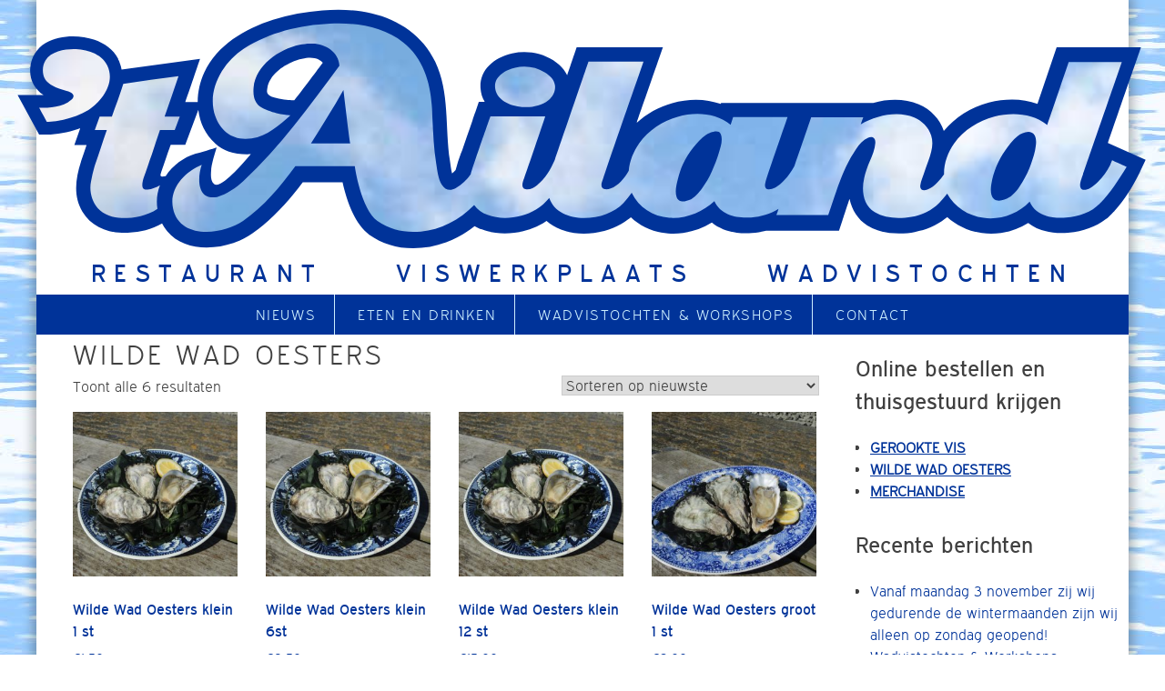

--- FILE ---
content_type: text/html; charset=UTF-8
request_url: https://ailand.nl/product-categorie/wilde-wad-oesters/?add-to-cart=1148
body_size: 10692
content:
<!DOCTYPE html>
<html dir="ltr" lang="nl-NL" prefix="og: https://ogp.me/ns#">
<head>
<meta charset="UTF-8">
<meta name="viewport" content="width=device-width, initial-scale=1">
<link rel="profile" href="https://gmpg.org/xfn/11">
<link rel="pingback" href="https://ailand.nl/xmlrpc.php">

<title>Wilde Wad Oesters | 't Ailand</title>

		<!-- All in One SEO 4.9.3 - aioseo.com -->
	<meta name="robots" content="max-image-preview:large" />
	<link rel="canonical" href="https://ailand.nl/product-categorie/wilde-wad-oesters/" />
	<meta name="generator" content="All in One SEO (AIOSEO) 4.9.3" />
		<script type="application/ld+json" class="aioseo-schema">
			{"@context":"https:\/\/schema.org","@graph":[{"@type":"BreadcrumbList","@id":"https:\/\/ailand.nl\/product-categorie\/wilde-wad-oesters\/#breadcrumblist","itemListElement":[{"@type":"ListItem","@id":"https:\/\/ailand.nl#listItem","position":1,"name":"Home","item":"https:\/\/ailand.nl","nextItem":{"@type":"ListItem","@id":"https:\/\/ailand.nl\/winkel\/#listItem","name":"Winkel"}},{"@type":"ListItem","@id":"https:\/\/ailand.nl\/winkel\/#listItem","position":2,"name":"Winkel","item":"https:\/\/ailand.nl\/winkel\/","nextItem":{"@type":"ListItem","@id":"https:\/\/ailand.nl\/product-categorie\/wilde-wad-oesters\/#listItem","name":"Wilde Wad Oesters"},"previousItem":{"@type":"ListItem","@id":"https:\/\/ailand.nl#listItem","name":"Home"}},{"@type":"ListItem","@id":"https:\/\/ailand.nl\/product-categorie\/wilde-wad-oesters\/#listItem","position":3,"name":"Wilde Wad Oesters","previousItem":{"@type":"ListItem","@id":"https:\/\/ailand.nl\/winkel\/#listItem","name":"Winkel"}}]},{"@type":"CollectionPage","@id":"https:\/\/ailand.nl\/product-categorie\/wilde-wad-oesters\/#collectionpage","url":"https:\/\/ailand.nl\/product-categorie\/wilde-wad-oesters\/","name":"Wilde Wad Oesters | 't Ailand","inLanguage":"nl-NL","isPartOf":{"@id":"https:\/\/ailand.nl\/#website"},"breadcrumb":{"@id":"https:\/\/ailand.nl\/product-categorie\/wilde-wad-oesters\/#breadcrumblist"}},{"@type":"Organization","@id":"https:\/\/ailand.nl\/#organization","name":"'t Ailand","description":"Restaurant  Viswerkplaats  Wadvistochten","url":"https:\/\/ailand.nl\/"},{"@type":"WebSite","@id":"https:\/\/ailand.nl\/#website","url":"https:\/\/ailand.nl\/","name":"'t Ailand","description":"Restaurant  Viswerkplaats  Wadvistochten","inLanguage":"nl-NL","publisher":{"@id":"https:\/\/ailand.nl\/#organization"}}]}
		</script>
		<!-- All in One SEO -->

<link rel='dns-prefetch' href='//cdn.jsdelivr.net' />
<link rel="alternate" type="application/rss+xml" title="&#039;t Ailand &raquo; feed" href="https://ailand.nl/feed/" />
<link rel="alternate" type="application/rss+xml" title="&#039;t Ailand &raquo; reacties feed" href="https://ailand.nl/comments/feed/" />
<link rel="alternate" type="application/rss+xml" title="&#039;t Ailand &raquo; Wilde Wad Oesters Categorie feed" href="https://ailand.nl/product-categorie/wilde-wad-oesters/feed/" />
<style id='wp-img-auto-sizes-contain-inline-css' type='text/css'>
img:is([sizes=auto i],[sizes^="auto," i]){contain-intrinsic-size:3000px 1500px}
/*# sourceURL=wp-img-auto-sizes-contain-inline-css */
</style>
<link rel='stylesheet' id='wp-block-library-css' href='https://ailand.nl/wp-includes/css/dist/block-library/style.min.css?ver=6.9' type='text/css' media='all' />
<link rel='stylesheet' id='wc-blocks-style-css' href='https://ailand.nl/wp-content/plugins/woocommerce/assets/client/blocks/wc-blocks.css?ver=wc-10.4.3' type='text/css' media='all' />
<style id='global-styles-inline-css' type='text/css'>
:root{--wp--preset--aspect-ratio--square: 1;--wp--preset--aspect-ratio--4-3: 4/3;--wp--preset--aspect-ratio--3-4: 3/4;--wp--preset--aspect-ratio--3-2: 3/2;--wp--preset--aspect-ratio--2-3: 2/3;--wp--preset--aspect-ratio--16-9: 16/9;--wp--preset--aspect-ratio--9-16: 9/16;--wp--preset--color--black: #000000;--wp--preset--color--cyan-bluish-gray: #abb8c3;--wp--preset--color--white: #ffffff;--wp--preset--color--pale-pink: #f78da7;--wp--preset--color--vivid-red: #cf2e2e;--wp--preset--color--luminous-vivid-orange: #ff6900;--wp--preset--color--luminous-vivid-amber: #fcb900;--wp--preset--color--light-green-cyan: #7bdcb5;--wp--preset--color--vivid-green-cyan: #00d084;--wp--preset--color--pale-cyan-blue: #8ed1fc;--wp--preset--color--vivid-cyan-blue: #0693e3;--wp--preset--color--vivid-purple: #9b51e0;--wp--preset--gradient--vivid-cyan-blue-to-vivid-purple: linear-gradient(135deg,rgb(6,147,227) 0%,rgb(155,81,224) 100%);--wp--preset--gradient--light-green-cyan-to-vivid-green-cyan: linear-gradient(135deg,rgb(122,220,180) 0%,rgb(0,208,130) 100%);--wp--preset--gradient--luminous-vivid-amber-to-luminous-vivid-orange: linear-gradient(135deg,rgb(252,185,0) 0%,rgb(255,105,0) 100%);--wp--preset--gradient--luminous-vivid-orange-to-vivid-red: linear-gradient(135deg,rgb(255,105,0) 0%,rgb(207,46,46) 100%);--wp--preset--gradient--very-light-gray-to-cyan-bluish-gray: linear-gradient(135deg,rgb(238,238,238) 0%,rgb(169,184,195) 100%);--wp--preset--gradient--cool-to-warm-spectrum: linear-gradient(135deg,rgb(74,234,220) 0%,rgb(151,120,209) 20%,rgb(207,42,186) 40%,rgb(238,44,130) 60%,rgb(251,105,98) 80%,rgb(254,248,76) 100%);--wp--preset--gradient--blush-light-purple: linear-gradient(135deg,rgb(255,206,236) 0%,rgb(152,150,240) 100%);--wp--preset--gradient--blush-bordeaux: linear-gradient(135deg,rgb(254,205,165) 0%,rgb(254,45,45) 50%,rgb(107,0,62) 100%);--wp--preset--gradient--luminous-dusk: linear-gradient(135deg,rgb(255,203,112) 0%,rgb(199,81,192) 50%,rgb(65,88,208) 100%);--wp--preset--gradient--pale-ocean: linear-gradient(135deg,rgb(255,245,203) 0%,rgb(182,227,212) 50%,rgb(51,167,181) 100%);--wp--preset--gradient--electric-grass: linear-gradient(135deg,rgb(202,248,128) 0%,rgb(113,206,126) 100%);--wp--preset--gradient--midnight: linear-gradient(135deg,rgb(2,3,129) 0%,rgb(40,116,252) 100%);--wp--preset--font-size--small: 13px;--wp--preset--font-size--medium: 20px;--wp--preset--font-size--large: 36px;--wp--preset--font-size--x-large: 42px;--wp--preset--spacing--20: 0.44rem;--wp--preset--spacing--30: 0.67rem;--wp--preset--spacing--40: 1rem;--wp--preset--spacing--50: 1.5rem;--wp--preset--spacing--60: 2.25rem;--wp--preset--spacing--70: 3.38rem;--wp--preset--spacing--80: 5.06rem;--wp--preset--shadow--natural: 6px 6px 9px rgba(0, 0, 0, 0.2);--wp--preset--shadow--deep: 12px 12px 50px rgba(0, 0, 0, 0.4);--wp--preset--shadow--sharp: 6px 6px 0px rgba(0, 0, 0, 0.2);--wp--preset--shadow--outlined: 6px 6px 0px -3px rgb(255, 255, 255), 6px 6px rgb(0, 0, 0);--wp--preset--shadow--crisp: 6px 6px 0px rgb(0, 0, 0);}:where(.is-layout-flex){gap: 0.5em;}:where(.is-layout-grid){gap: 0.5em;}body .is-layout-flex{display: flex;}.is-layout-flex{flex-wrap: wrap;align-items: center;}.is-layout-flex > :is(*, div){margin: 0;}body .is-layout-grid{display: grid;}.is-layout-grid > :is(*, div){margin: 0;}:where(.wp-block-columns.is-layout-flex){gap: 2em;}:where(.wp-block-columns.is-layout-grid){gap: 2em;}:where(.wp-block-post-template.is-layout-flex){gap: 1.25em;}:where(.wp-block-post-template.is-layout-grid){gap: 1.25em;}.has-black-color{color: var(--wp--preset--color--black) !important;}.has-cyan-bluish-gray-color{color: var(--wp--preset--color--cyan-bluish-gray) !important;}.has-white-color{color: var(--wp--preset--color--white) !important;}.has-pale-pink-color{color: var(--wp--preset--color--pale-pink) !important;}.has-vivid-red-color{color: var(--wp--preset--color--vivid-red) !important;}.has-luminous-vivid-orange-color{color: var(--wp--preset--color--luminous-vivid-orange) !important;}.has-luminous-vivid-amber-color{color: var(--wp--preset--color--luminous-vivid-amber) !important;}.has-light-green-cyan-color{color: var(--wp--preset--color--light-green-cyan) !important;}.has-vivid-green-cyan-color{color: var(--wp--preset--color--vivid-green-cyan) !important;}.has-pale-cyan-blue-color{color: var(--wp--preset--color--pale-cyan-blue) !important;}.has-vivid-cyan-blue-color{color: var(--wp--preset--color--vivid-cyan-blue) !important;}.has-vivid-purple-color{color: var(--wp--preset--color--vivid-purple) !important;}.has-black-background-color{background-color: var(--wp--preset--color--black) !important;}.has-cyan-bluish-gray-background-color{background-color: var(--wp--preset--color--cyan-bluish-gray) !important;}.has-white-background-color{background-color: var(--wp--preset--color--white) !important;}.has-pale-pink-background-color{background-color: var(--wp--preset--color--pale-pink) !important;}.has-vivid-red-background-color{background-color: var(--wp--preset--color--vivid-red) !important;}.has-luminous-vivid-orange-background-color{background-color: var(--wp--preset--color--luminous-vivid-orange) !important;}.has-luminous-vivid-amber-background-color{background-color: var(--wp--preset--color--luminous-vivid-amber) !important;}.has-light-green-cyan-background-color{background-color: var(--wp--preset--color--light-green-cyan) !important;}.has-vivid-green-cyan-background-color{background-color: var(--wp--preset--color--vivid-green-cyan) !important;}.has-pale-cyan-blue-background-color{background-color: var(--wp--preset--color--pale-cyan-blue) !important;}.has-vivid-cyan-blue-background-color{background-color: var(--wp--preset--color--vivid-cyan-blue) !important;}.has-vivid-purple-background-color{background-color: var(--wp--preset--color--vivid-purple) !important;}.has-black-border-color{border-color: var(--wp--preset--color--black) !important;}.has-cyan-bluish-gray-border-color{border-color: var(--wp--preset--color--cyan-bluish-gray) !important;}.has-white-border-color{border-color: var(--wp--preset--color--white) !important;}.has-pale-pink-border-color{border-color: var(--wp--preset--color--pale-pink) !important;}.has-vivid-red-border-color{border-color: var(--wp--preset--color--vivid-red) !important;}.has-luminous-vivid-orange-border-color{border-color: var(--wp--preset--color--luminous-vivid-orange) !important;}.has-luminous-vivid-amber-border-color{border-color: var(--wp--preset--color--luminous-vivid-amber) !important;}.has-light-green-cyan-border-color{border-color: var(--wp--preset--color--light-green-cyan) !important;}.has-vivid-green-cyan-border-color{border-color: var(--wp--preset--color--vivid-green-cyan) !important;}.has-pale-cyan-blue-border-color{border-color: var(--wp--preset--color--pale-cyan-blue) !important;}.has-vivid-cyan-blue-border-color{border-color: var(--wp--preset--color--vivid-cyan-blue) !important;}.has-vivid-purple-border-color{border-color: var(--wp--preset--color--vivid-purple) !important;}.has-vivid-cyan-blue-to-vivid-purple-gradient-background{background: var(--wp--preset--gradient--vivid-cyan-blue-to-vivid-purple) !important;}.has-light-green-cyan-to-vivid-green-cyan-gradient-background{background: var(--wp--preset--gradient--light-green-cyan-to-vivid-green-cyan) !important;}.has-luminous-vivid-amber-to-luminous-vivid-orange-gradient-background{background: var(--wp--preset--gradient--luminous-vivid-amber-to-luminous-vivid-orange) !important;}.has-luminous-vivid-orange-to-vivid-red-gradient-background{background: var(--wp--preset--gradient--luminous-vivid-orange-to-vivid-red) !important;}.has-very-light-gray-to-cyan-bluish-gray-gradient-background{background: var(--wp--preset--gradient--very-light-gray-to-cyan-bluish-gray) !important;}.has-cool-to-warm-spectrum-gradient-background{background: var(--wp--preset--gradient--cool-to-warm-spectrum) !important;}.has-blush-light-purple-gradient-background{background: var(--wp--preset--gradient--blush-light-purple) !important;}.has-blush-bordeaux-gradient-background{background: var(--wp--preset--gradient--blush-bordeaux) !important;}.has-luminous-dusk-gradient-background{background: var(--wp--preset--gradient--luminous-dusk) !important;}.has-pale-ocean-gradient-background{background: var(--wp--preset--gradient--pale-ocean) !important;}.has-electric-grass-gradient-background{background: var(--wp--preset--gradient--electric-grass) !important;}.has-midnight-gradient-background{background: var(--wp--preset--gradient--midnight) !important;}.has-small-font-size{font-size: var(--wp--preset--font-size--small) !important;}.has-medium-font-size{font-size: var(--wp--preset--font-size--medium) !important;}.has-large-font-size{font-size: var(--wp--preset--font-size--large) !important;}.has-x-large-font-size{font-size: var(--wp--preset--font-size--x-large) !important;}
/*# sourceURL=global-styles-inline-css */
</style>

<style id='classic-theme-styles-inline-css' type='text/css'>
/*! This file is auto-generated */
.wp-block-button__link{color:#fff;background-color:#32373c;border-radius:9999px;box-shadow:none;text-decoration:none;padding:calc(.667em + 2px) calc(1.333em + 2px);font-size:1.125em}.wp-block-file__button{background:#32373c;color:#fff;text-decoration:none}
/*# sourceURL=/wp-includes/css/classic-themes.min.css */
</style>
<link rel='stylesheet' id='woocommerce-layout-css' href='https://ailand.nl/wp-content/plugins/woocommerce/assets/css/woocommerce-layout.css?ver=10.4.3' type='text/css' media='all' />
<link rel='stylesheet' id='woocommerce-smallscreen-css' href='https://ailand.nl/wp-content/plugins/woocommerce/assets/css/woocommerce-smallscreen.css?ver=10.4.3' type='text/css' media='only screen and (max-width: 768px)' />
<link rel='stylesheet' id='woocommerce-general-css' href='https://ailand.nl/wp-content/plugins/woocommerce/assets/css/woocommerce.css?ver=10.4.3' type='text/css' media='all' />
<style id='woocommerce-inline-inline-css' type='text/css'>
.woocommerce form .form-row .required { visibility: visible; }
/*# sourceURL=woocommerce-inline-inline-css */
</style>
<link rel='stylesheet' id='ywctm-frontend-css' href='https://ailand.nl/wp-content/plugins/yith-woocommerce-catalog-mode/assets/css/frontend.min.css?ver=2.41.1' type='text/css' media='all' />
<style id='ywctm-frontend-inline-css' type='text/css'>
.widget.woocommerce.widget_shopping_cart{display: none !important}
/*# sourceURL=ywctm-frontend-inline-css */
</style>
<link rel='stylesheet' id='ailand-style-css' href='https://ailand.nl/wp-content/themes/ailand/style.css?ver=6.9' type='text/css' media='all' />
<link rel='stylesheet' id='mollie-applepaydirect-css' href='https://ailand.nl/wp-content/plugins/mollie-payments-for-woocommerce/public/css/mollie-applepaydirect.min.css?ver=1766528142' type='text/css' media='screen' />
<script type="text/javascript" src="https://ailand.nl/wp-includes/js/jquery/jquery.min.js?ver=3.7.1" id="jquery-core-js"></script>
<script type="text/javascript" src="https://ailand.nl/wp-includes/js/jquery/jquery-migrate.min.js?ver=3.4.1" id="jquery-migrate-js"></script>
<script type="text/javascript" src="https://ailand.nl/wp-content/plugins/woocommerce/assets/js/jquery-blockui/jquery.blockUI.min.js?ver=2.7.0-wc.10.4.3" id="wc-jquery-blockui-js" defer="defer" data-wp-strategy="defer"></script>
<script type="text/javascript" id="wc-add-to-cart-js-extra">
/* <![CDATA[ */
var wc_add_to_cart_params = {"ajax_url":"/wp-admin/admin-ajax.php","wc_ajax_url":"/?wc-ajax=%%endpoint%%","i18n_view_cart":"Bekijk winkelwagen","cart_url":"https://ailand.nl/winkelmand/","is_cart":"","cart_redirect_after_add":"no"};
//# sourceURL=wc-add-to-cart-js-extra
/* ]]> */
</script>
<script type="text/javascript" src="https://ailand.nl/wp-content/plugins/woocommerce/assets/js/frontend/add-to-cart.min.js?ver=10.4.3" id="wc-add-to-cart-js" defer="defer" data-wp-strategy="defer"></script>
<script type="text/javascript" src="https://ailand.nl/wp-content/plugins/woocommerce/assets/js/js-cookie/js.cookie.min.js?ver=2.1.4-wc.10.4.3" id="wc-js-cookie-js" defer="defer" data-wp-strategy="defer"></script>
<script type="text/javascript" id="woocommerce-js-extra">
/* <![CDATA[ */
var woocommerce_params = {"ajax_url":"/wp-admin/admin-ajax.php","wc_ajax_url":"/?wc-ajax=%%endpoint%%","i18n_password_show":"Wachtwoord weergeven","i18n_password_hide":"Wachtwoord verbergen"};
//# sourceURL=woocommerce-js-extra
/* ]]> */
</script>
<script type="text/javascript" src="https://ailand.nl/wp-content/plugins/woocommerce/assets/js/frontend/woocommerce.min.js?ver=10.4.3" id="woocommerce-js" defer="defer" data-wp-strategy="defer"></script>
<script type="text/javascript" src="https://ailand.nl/wp-content/themes/ailand/assets/js/scriptload.js?ver=20161024" id="ailand-scriptload-js"></script>
<link rel="https://api.w.org/" href="https://ailand.nl/wp-json/" /><link rel="alternate" title="JSON" type="application/json" href="https://ailand.nl/wp-json/wp/v2/product_cat/245" /><link rel="EditURI" type="application/rsd+xml" title="RSD" href="https://ailand.nl/xmlrpc.php?rsd" />
<link rel="shortcut icon" type="image/x-icon" href="/favicon.ico" />
	<noscript><style>.woocommerce-product-gallery{ opacity: 1 !important; }</style></noscript>
			<style type="text/css" id="wp-custom-css">
			.product-categories  a {
	color: #039;
  font-weight: bold;
	text-transform: uppercase;
	text-decoration: underline
}
input, select, textarea {font-size: 16px}
.woocommerce .quantity .qty {
	padding: 5px;}
#post-1294 > div.post-thumbnail {display:none}		</style>
		</head>

<body data-rsssl=1 class="wp-theme-ailand theme-ailand woocommerce woocommerce-page woocommerce-no-js hfeed">

	<div class="testie"></div>

<div id="page" class="site">
	<a class="skip-link screen-reader-text" href="#content">Skip to content</a>

	<header id="masthead" class="site-header top" role="banner">

					<div class="site-branding">
							<p class="site-title screen-reader-text"><a href="https://ailand.nl/" rel="home">&#039;t Ailand</a></p>
				<a href="https://ailand.nl">
					<svg version="1.1" xmlns="http://www.w3.org/2000/svg" x="0" y="0" viewBox="0 0 538.6 113.4" enable-background="new 0 0 538.6 113.4" xml:space="preserve">
<defs>
	<pattern id="img1" patternUnits="userSpaceOnUse" width="1200" height="240">
		<image xlink:href="https://ailand.nl/wp-content/themes/ailand/assets/img/branding/wolken.jpg" x="0" y="0" width="1200" height="240" />
	</pattern>
</defs>
<path class="tailand-outline" d="M523.4 65.3l-4.1-1.8c4.2-12.2 15.7-45.4 15.7-45.4h-40l-9.1 26.8c-6.8-2.5-14.9-2.7-23-0.6 -8.6 2.3-16.2 7.1-21.4 13.5 -1.8-5.5-6.2-10.2-11.9-12.6 -6.3-2.7-13.9-2.9-21.6-0.7h-72.1l-0.2 0.5c-6.8-2.5-14.9-2.7-23-0.4 -6.4 1.8-12.1 5-16.8 9.3 2.9-8.4 12.4-35.8 12.4-35.8h-40.9c0 0-2.8 8.3-4.5 13.3 -1.9-4-5.3-6.2-6.6-7.1 -5.6-3.6-12.7-4.8-19.5-3.3 -9.6 2.2-15.5 8.6-15 16.5 0.2 2.4 0.8 4.5 2 6.5H221l-1.6 4.7c-0.1 0.2-1.1 3-1.4 4.1 -0.9 2.5-1.7 5-2.6 7.5l-1.8 5.2c-0.3 1-0.7 2-1.1 3 -0.9 2.5-1.8 5.1-2.5 7.8 -0.5 0.6-1.1 1.1-1.7 1.6 -0.5-2-0.7-4-1-6 -2.4-15.7 0-32.3-7-47C194.5 12.7 183.2 5 170.2 2c-7.7-1.8-15.6-2-23.4-1.4 -7.9 0.6-15.8 2-23.4 4.5 -13.3 4.3-26.5 11.9-32.6 25 -2 4.3-3.1 9.2-3.1 14h-5.9c1.2-3.3 7-20.5 7-20.5l-37.2 5.1c-0.2-1.4-0.7-2.7-1.2-4.1l-0.2-0.4c0 0 0-0.1-0.1-0.1 0 0 0-0.1-0.1-0.1v-0.4c-2.3-4.4-6.6-7.4-11.2-9 -7.2-2.5-16.5-2.4-23.2 1.5 -4.2 2.5-6.9 6.8-7.3 11.7 -0.5 5.4 1.9 10 6.3 13 -0.8 0-12.3 0-12.3 0l10.2 18.7h3.6c4.9 0 10.1-1.1 14.7-2.6 0.4-0.1 0.8-0.3 1.2-0.4l-2.8 8H35c-0.9 2.6-1.7 5.1-2.6 7.6l-0.1 0.4C29.8 80.3 28.6 88.6 33 96c4 6.7 11.2 9.8 18.8 10.1h0.3c7.3 0 13.4-1.5 18.7-4.5 0.6 1.1 1.2 2.2 2 3.2 5.3 6.9 14.3 8.9 22.5 8.1 4.2-0.4 8.4-1.5 12.4-3.2 4-1.8 7.6-4.4 11-7.2 7.1-5.9 13.2-13 18.8-20.4h18.9c1.7 7.6 5.3 19.3 12.3 24.6l0.2 0.2c6.3 4.4 13 6.5 21 6.5 5.3 0 10.6-0.9 15.6-2.8 4.8-1.8 9.4-4.4 13.5-7.7 1.1 0.6 2.2 1.2 3.5 1.6 3.3 1.2 7 1.9 10.8 1.9 6.3 0 12.8-1.7 18.2-4.9 0.5-0.3 1.1-0.7 1.6-1 1.9 1.7 4.2 3.1 6.9 4.1 3.3 1.3 7 1.9 10.8 1.9 7.6 0 15.4-2.5 21-6.8 0.4-0.3 0.9-0.6 1.3-1 4.6 4.4 10.7 7.1 17.6 7.7 0.9 0.1 1.7 0.1 2.6 0.1 6.2 0 12.6-1.9 18.2-5.3 4.6 3.8 11.2 5.6 19.1 5 2.3-0.2 4.5-0.5 6.7-1.1h34.5l1.6-4.8c0-0.1 2.2-6.8 3.4-10.3 1.1 5.3 4 9.8 8.4 12.6 4.7 3 10.3 3.8 15 3.8 2.9 0 5.5-0.3 7.5-0.7 5.5-1 10.4-3.1 14.4-6.3 0.3-0.2 0.7-0.5 1-0.8 4.4 4 10.1 6.7 16.5 7.6 1.4 0.2 2.9 0.3 4.4 0.3 6.2 0 12.3-1.8 17.5-5.1 4.6 3.6 11.1 5.3 18.9 4.7 7-0.6 13.1-2.8 17.9-6.5 0.5-0.3 0.9-0.6 1.4-1.1l0.3-0.3 1-1 1-1 0.3-0.3c0.1-0.2 0.3-0.3 0.4-0.5 4.3-4.8 8.1-10.7 11.4-17.4l3.1-6.5L523.4 65.3zM105.1 77.4c-3.2 3.1-7.7 7.1-9.6 5.6 -1.8-1.4-1.6-4.3-1.4-6.8 0.3-3.6 2.4-10 2.6-10.6 -1.6 0.5-7.8 2.4-10 3 -5.6 1.7-10.8 5.5-14.2 10.6l-1.6 0.2c-0.6 0.1-1-0.5-0.8-1 1.1-3.3 4.1-12.2 4.8-14h6.9L88 47.8c0.7 6.1 3.3 11.8 8.1 16 3.8 3.5 9.1 5.3 16.8 5C110.4 71.6 108 74.6 105.1 77.4zM133.5 43.2c0.1 0.1-3.6 0.2-8.6-1 -5.1-1.2-4.4-3.1-4.2-4.6 1-6.6 7.7-10.7 11.3-12.3 9.6-4.1 13.4-1.6 15 0.1C146.3 26.3 138.8 36.5 133.5 43.2z"/>
<path class="tailand-clouds" fill="url(#img1)" d="M228.7 37c-0.3-5.3 5.2-8.2 9.5-9.2 4.8-1.1 10-0.4 14.2 2.3 2.2 1.4 4.3 3.3 4.7 6 0.4 2.7-1 5.4-3.1 7.1 -4.1 3.2-9.6 3.8-14.6 2.9C234.6 45.4 229 42.5 228.7 37zM44.8 26.7C45 27.1 45.2 27.6 44.8 26.7 44.4 25.9 44.6 26.3 44.8 26.7 42 21 34.7 19 28.9 19c-4.5 0-10.8 1.1-13.4 5.4 -1.2 1.9-1.5 4.5-1 6.7 0.5 2.4 2.2 3.9 4.2 5.1 2.1 1.3 4.5 1.8 6.8 2.6 1 0.3 2.7 0.7 3.2 1.9 0.4 1-0.4 1.8-1.1 2.4 -3.9 3.5-10.1 3.7-15.1 3.7 1 1.8 3.7 6.7 3.7 6.7s0.6 0 0.8 0c2.4-0.2 4.7-0.5 7-1 4.2-0.9 8.2-2.3 11.9-4.6C42.5 43.5 48.8 34.9 44.8 26.7zM69.8 83.5c-1.4 3.6-1.8 7.4-1.2 11.2 -5 3.3-10.7 4.4-16.6 4.4 -4.3-0.2-8.8-1.4-11.7-4.7 -2.9-3.4-4.1-8.3-3.2-12.6 0.4-2.5 1-4.9 1.7-7.3 2.1-5.6 3.7-11.4 5.8-17.1h-5.7l2.3-6.4H47c0.9-2.6 1.8-5.2 2.8-7.8 0.9-2.6 1.8-5.1 2.6-7.7 8.7-1.3 17.5-2.6 26.2-3.7C76.5 38.2 74.2 44.6 72 51h7.2l-2.4 6.4h-7c-1.3 3.8-2.6 7.6-3.8 11.4 -1.4 3.8-2.5 7.6-4 11.4 -0.6 2.3-1.5 5.8 2 5.4C66 85.3 68.1 84.5 69.8 83.5zM69.7 83.6c-0.1 0-0.2 0.1-0.2 0.1C69.5 83.7 69.6 83.6 69.7 83.6zM515.6 92.1c0.4-0.4 0.8-0.8 1.1-1.1C516.4 91.3 516.1 91.6 515.6 92.1c-0.7 0.7-1 1.1-1.2 1.2C514.6 93.2 515.1 92.7 515.6 92.1c-4.2 4.4-10.1 6.4-16.1 6.8 -6.7 0.5-14.4-0.8-17.3-7.6 -5.5 5.9-13.9 8.8-21.9 7.7 -7.1-1-13.8-5.1-17.2-11.5 -1.2 1.5-2.5 3-3.8 4.4 -3.5 3.6-8.1 5.7-13.1 6.6 -5.6 1-12.5 0.9-17.5-2.2 -5.5-3.4-6.3-10.2-5-16 0.6-2.8 1.6-5.7 2.8-8.4 1.1-2.6 2.3-5.4 2.5-8.3 0.1-1-0.1-2.4-1.2-2.8 -1.3-0.5-2.8 0.4-3.8 1.1 -2.2 1.6-3.8 3.9-5.2 6.2 -3.6 5.5-6 11.8-8.2 18 -1 2.9-3.9 11.6-3.9 11.6s-18.9 0-24.6 0c0.3-0.9 0.7-1.9 1-3 -3.8 2.5-8.4 3.7-13 4.1 -6.7 0.5-14.3-1-17.4-7.7 -5.6 5.2-13.7 8.5-21.4 7.9 -7.7-0.7-14.5-4.9-17.8-11.9 -1.2 1.7-2.5 3.3-3.9 4.8 1.1-1.2 2.2-2.3 0 0 -2.2 2.4-1.1 1.2 0 0 -8.4 9.2-30.7 10.7-35.2-2.3 -1.8 2.1-3.8 4-6.3 5.5 -6.6 3.9-15.7 5.3-23 2.5 -2.6-1-4.8-2.5-6.3-4.7 -6.8 7-16.1 11.8-25.3 12.6 -7.6 0.6-14.1-0.5-20.6-5 -7.7-5.8-10.7-25.3-10.7-26h-28.2c-7 9.6-15 19.2-24.8 26 -9.5 6.5-30.1 9-33.2-6 -2-9.5 5.5-17.3 13.6-20.7 -2.1 6.2-2.3 17.1 7.3 15.3 4.6-1.3 8.9-4.3 12.4-7.5l0 0c0 0 0 0 0 0 17.5-16.3 31.4-35.7 45.6-54.8 -0.3-6.8-7.6-11-13.9-10.4 -1.7 0-3.4 0.3-5 0.5 -9.8 2.1-20.8 9.7-21.8 20.3 -0.3 3.2 0.3 5.1 0.7 6 0.7 1.5 1.6 2.7 3.1 3.5 5.8 3.2 13.5 3.8 13.7 3.6 -0.7 0.6-1.1 1-1.8 1.7 -5.7 5-11.8 9.7-19.7 9.6 -7-0.1-11.9-4.4-14.2-10.9 -4.2-12.1 3.6-25.4 13.6-31.9 12-7.8 26.6-11.2 40.8-11.9 12.1-0.6 25 1.2 34.8 8.9 9.2 7.2 12.8 18.7 13.5 29.9 0.2 2.1 0.2 3.8 0.3 6.2 0.4 7.1 0.6 14.4 1.8 21.4 0.5 3.1 0.9 7.2 2.6 9.9 1.7 2.8 4.2 3 6.6 1.7 3-1.7 5.4-3.9 7.2-6.6 0.9-3.6 9.2-27.2 9.3-27.4 0.4 0 19.1 0 26 0 -1.6 4.8-8.2 24.4-10 29.3 -0.6 1.5-1.8 4.6 0.6 5.2 2 0.5 4-0.8 5.5-1.9 4-3 6.4-7.5 8.4-11.9 2.5-7.3 16-46.7 16-46.7s20.7 0 26.1 0c-3.9 11.3-19.8 56.9-19.9 58.2 -0.4 2.7 2.4 2.7 4.3 2 3.8-1.5 6.5-4.8 8.6-8.5 0.4-4.6 2.2-9 4.9-12.9 4.4-6.2 11-10.5 18.3-12.6 8.3-2.4 18.1-1.9 25.1 3.8 0.4-1.3 0.8-2.4 1.2-3.7 8.6 0 17.2 0 25.8 0 -1.8 5.3-10 28.5-10.5 31.1 -0.2 0.8-0.4 1.9 0.2 2.6 0.7 0.8 2 0.6 2.9 0.4 2.3-0.6 4.3-2.5 5.9-4.2 1.8-1.9 3.3-4 4.6-6.4 0.1-0.1 0.1-0.3 0.2-0.4 4.2-12.1 7.9-23 7.9-23s22.2 0 24.7 0c-0.4 1.1-0.8 2.2-1.2 3.3 7.3-4.1 17.3-6.6 25.4-3.2 3.6 1.6 6.8 4.6 8 8.5 1.3 4.2 0.1 8-1.3 12 -0.8 2.1-1.5 4.2-2.2 6.3 -0.6 1.7-1.3 3.4-1.6 5.1 -0.5 2.4 1.2 3.1 3.3 2.3 1.9-0.7 3.4-2.1 4.8-3.5 1.2-1.2 2.2-2.4 3.1-3.7 -0.1-5.2 1.7-10.3 4.8-14.7 4.6-6.4 11.5-10.7 19-12.7 8.3-2.2 18.3-1.7 25.1 4 3-8.7 9.8-28.7 10.2-29.9 8.4 0 16.8 0 25.2 0 -4.9 14.2-17.2 49.7-18.4 53.3 -0.5 1.6-2.5 5.9-0.5 7.1 1.1 0.6 2.8-0.1 3.8-0.6 1.4-0.7 2.6-1.9 3.8-3 2.4-2.4 4.3-5 5.8-8 0.2-0.4 0.9-2.2 0.9-2.2s5.5 2.5 6.9 3.1C524.3 81.1 520.5 87.1 515.6 92.1zM160 63.7c-0.7-4.2-2.7-21.1-3.2-25.3 -4.9 8.6-10.1 17-15.4 25.3H160zM335.6 59.1C335.7 59.3 335.8 59.4 335.6 59.1 335.5 58.8 335.5 58.9 335.6 59.1c-1.1-2.3-5.4-0.3-6.8 0.5 -2.4 1.5-4.3 3.8-6.1 6.1 -1.9 2.4-3.6 5.1-4.9 7.8 -1.1 2.3-1.8 4.7-2.4 7.1 -0.7 2.7-1.5 5.9-0.6 8.6 0.9 2.6 3.8 2.3 5.9 1.4 2.6-1.1 4.6-3.5 6.2-5.7 1.8-2.4 3.3-5 4.5-7.7 1.3-3 2.6-6.1 3.5-9.3C335.7 65.4 336.9 61.7 335.6 59.1zM483.3 58.6c-2.2-1-5 0.3-6.7 1.6 -2.4 1.8-4.3 4.5-6 6.9 -3.2 4.6-5.6 10.1-6.5 15.6 -0.4 2.2-0.7 5.8 1.2 7.4 1.8 1.5 5.3 0.4 7-0.7 2.7-1.6 4.8-4.6 6.4-7.3 1.7-2.8 3.2-5.7 4.2-8.8 -0.1 0.2-0.1 0.3 0 0 0.9-2.7 1.9-5.5 2.2-8.4C485.4 63.1 485.5 59.7 483.3 58.6z" />
<path class="tailand-fill" d="M228.7 37c-0.3-5.3 5.2-8.2 9.5-9.2 4.8-1.1 10-0.4 14.2 2.3 2.2 1.4 4.3 3.3 4.7 6 0.4 2.7-1 5.4-3.1 7.1 -4.1 3.2-9.6 3.8-14.6 2.9C234.6 45.4 229 42.5 228.7 37zM44.8 26.7C45 27.1 45.2 27.6 44.8 26.7 44.4 25.9 44.6 26.3 44.8 26.7 42 21 34.7 19 28.9 19c-4.5 0-10.8 1.1-13.4 5.4 -1.2 1.9-1.5 4.5-1 6.7 0.5 2.4 2.2 3.9 4.2 5.1 2.1 1.3 4.5 1.8 6.8 2.6 1 0.3 2.7 0.7 3.2 1.9 0.4 1-0.4 1.8-1.1 2.4 -3.9 3.5-10.1 3.7-15.1 3.7 1 1.8 3.7 6.7 3.7 6.7s0.6 0 0.8 0c2.4-0.2 4.7-0.5 7-1 4.2-0.9 8.2-2.3 11.9-4.6C42.5 43.5 48.8 34.9 44.8 26.7zM69.8 83.5c-1.4 3.6-1.8 7.4-1.2 11.2 -5 3.3-10.7 4.4-16.6 4.4 -4.3-0.2-8.8-1.4-11.7-4.7 -2.9-3.4-4.1-8.3-3.2-12.6 0.4-2.5 1-4.9 1.7-7.3 2.1-5.6 3.7-11.4 5.8-17.1h-5.7l2.3-6.4H47c0.9-2.6 1.8-5.2 2.8-7.8 0.9-2.6 1.8-5.1 2.6-7.7 8.7-1.3 17.5-2.6 26.2-3.7C76.5 38.2 74.2 44.6 72 51h7.2l-2.4 6.4h-7c-1.3 3.8-2.6 7.6-3.8 11.4 -1.4 3.8-2.5 7.6-4 11.4 -0.6 2.3-1.5 5.8 2 5.4C66 85.3 68.1 84.5 69.8 83.5zM69.7 83.6c-0.1 0-0.2 0.1-0.2 0.1C69.5 83.7 69.6 83.6 69.7 83.6zM515.6 92.1c0.4-0.4 0.8-0.8 1.1-1.1C516.4 91.3 516.1 91.6 515.6 92.1c-0.7 0.7-1 1.1-1.2 1.2C514.6 93.2 515.1 92.7 515.6 92.1c-4.2 4.4-10.1 6.4-16.1 6.8 -6.7 0.5-14.4-0.8-17.3-7.6 -5.5 5.9-13.9 8.8-21.9 7.7 -7.1-1-13.8-5.1-17.2-11.5 -1.2 1.5-2.5 3-3.8 4.4 -3.5 3.6-8.1 5.7-13.1 6.6 -5.6 1-12.5 0.9-17.5-2.2 -5.5-3.4-6.3-10.2-5-16 0.6-2.8 1.6-5.7 2.8-8.4 1.1-2.6 2.3-5.4 2.5-8.3 0.1-1-0.1-2.4-1.2-2.8 -1.3-0.5-2.8 0.4-3.8 1.1 -2.2 1.6-3.8 3.9-5.2 6.2 -3.6 5.5-6 11.8-8.2 18 -1 2.9-3.9 11.6-3.9 11.6s-18.9 0-24.6 0c0.3-0.9 0.7-1.9 1-3 -3.8 2.5-8.4 3.7-13 4.1 -6.7 0.5-14.3-1-17.4-7.7 -5.6 5.2-13.7 8.5-21.4 7.9 -7.7-0.7-14.5-4.9-17.8-11.9 -1.2 1.7-2.5 3.3-3.9 4.8 1.1-1.2 2.2-2.3 0 0 -2.2 2.4-1.1 1.2 0 0 -8.4 9.2-30.7 10.7-35.2-2.3 -1.8 2.1-3.8 4-6.3 5.5 -6.6 3.9-15.7 5.3-23 2.5 -2.6-1-4.8-2.5-6.3-4.7 -6.8 7-16.1 11.8-25.3 12.6 -7.6 0.6-14.1-0.5-20.6-5 -7.7-5.8-10.7-25.3-10.7-26h-28.2c-7 9.6-15 19.2-24.8 26 -9.5 6.5-30.1 9-33.2-6 -2-9.5 5.5-17.3 13.6-20.7 -2.1 6.2-2.3 17.1 7.3 15.3 4.6-1.3 8.9-4.3 12.4-7.5l0 0c0 0 0 0 0 0 17.5-16.3 31.4-35.7 45.6-54.8 -0.3-6.8-7.6-11-13.9-10.4 -1.7 0-3.4 0.3-5 0.5 -9.8 2.1-20.8 9.7-21.8 20.3 -0.3 3.2 0.3 5.1 0.7 6 0.7 1.5 1.6 2.7 3.1 3.5 5.8 3.2 13.5 3.8 13.7 3.6 -0.7 0.6-1.1 1-1.8 1.7 -5.7 5-11.8 9.7-19.7 9.6 -7-0.1-11.9-4.4-14.2-10.9 -4.2-12.1 3.6-25.4 13.6-31.9 12-7.8 26.6-11.2 40.8-11.9 12.1-0.6 25 1.2 34.8 8.9 9.2 7.2 12.8 18.7 13.5 29.9 0.2 2.1 0.2 3.8 0.3 6.2 0.4 7.1 0.6 14.4 1.8 21.4 0.5 3.1 0.9 7.2 2.6 9.9 1.7 2.8 4.2 3 6.6 1.7 3-1.7 5.4-3.9 7.2-6.6 0.9-3.6 9.2-27.2 9.3-27.4 0.4 0 19.1 0 26 0 -1.6 4.8-8.2 24.4-10 29.3 -0.6 1.5-1.8 4.6 0.6 5.2 2 0.5 4-0.8 5.5-1.9 4-3 6.4-7.5 8.4-11.9 2.5-7.3 16-46.7 16-46.7s20.7 0 26.1 0c-3.9 11.3-19.8 56.9-19.9 58.2 -0.4 2.7 2.4 2.7 4.3 2 3.8-1.5 6.5-4.8 8.6-8.5 0.4-4.6 2.2-9 4.9-12.9 4.4-6.2 11-10.5 18.3-12.6 8.3-2.4 18.1-1.9 25.1 3.8 0.4-1.3 0.8-2.4 1.2-3.7 8.6 0 17.2 0 25.8 0 -1.8 5.3-10 28.5-10.5 31.1 -0.2 0.8-0.4 1.9 0.2 2.6 0.7 0.8 2 0.6 2.9 0.4 2.3-0.6 4.3-2.5 5.9-4.2 1.8-1.9 3.3-4 4.6-6.4 0.1-0.1 0.1-0.3 0.2-0.4 4.2-12.1 7.9-23 7.9-23s22.2 0 24.7 0c-0.4 1.1-0.8 2.2-1.2 3.3 7.3-4.1 17.3-6.6 25.4-3.2 3.6 1.6 6.8 4.6 8 8.5 1.3 4.2 0.1 8-1.3 12 -0.8 2.1-1.5 4.2-2.2 6.3 -0.6 1.7-1.3 3.4-1.6 5.1 -0.5 2.4 1.2 3.1 3.3 2.3 1.9-0.7 3.4-2.1 4.8-3.5 1.2-1.2 2.2-2.4 3.1-3.7 -0.1-5.2 1.7-10.3 4.8-14.7 4.6-6.4 11.5-10.7 19-12.7 8.3-2.2 18.3-1.7 25.1 4 3-8.7 9.8-28.7 10.2-29.9 8.4 0 16.8 0 25.2 0 -4.9 14.2-17.2 49.7-18.4 53.3 -0.5 1.6-2.5 5.9-0.5 7.1 1.1 0.6 2.8-0.1 3.8-0.6 1.4-0.7 2.6-1.9 3.8-3 2.4-2.4 4.3-5 5.8-8 0.2-0.4 0.9-2.2 0.9-2.2s5.5 2.5 6.9 3.1C524.3 81.1 520.5 87.1 515.6 92.1zM160 63.7c-0.7-4.2-2.7-21.1-3.2-25.3 -4.9 8.6-10.1 17-15.4 25.3H160zM335.6 59.1C335.7 59.3 335.8 59.4 335.6 59.1 335.5 58.8 335.5 58.9 335.6 59.1c-1.1-2.3-5.4-0.3-6.8 0.5 -2.4 1.5-4.3 3.8-6.1 6.1 -1.9 2.4-3.6 5.1-4.9 7.8 -1.1 2.3-1.8 4.7-2.4 7.1 -0.7 2.7-1.5 5.9-0.6 8.6 0.9 2.6 3.8 2.3 5.9 1.4 2.6-1.1 4.6-3.5 6.2-5.7 1.8-2.4 3.3-5 4.5-7.7 1.3-3 2.6-6.1 3.5-9.3C335.7 65.4 336.9 61.7 335.6 59.1zM483.3 58.6c-2.2-1-5 0.3-6.7 1.6 -2.4 1.8-4.3 4.5-6 6.9 -3.2 4.6-5.6 10.1-6.5 15.6 -0.4 2.2-0.7 5.8 1.2 7.4 1.8 1.5 5.3 0.4 7-0.7 2.7-1.6 4.8-4.6 6.4-7.3 1.7-2.8 3.2-5.7 4.2-8.8 -0.1 0.2-0.1 0.3 0 0 0.9-2.7 1.9-5.5 2.2-8.4C485.4 63.1 485.5 59.7 483.3 58.6z" /></svg>				</a>

							<div class="site-description"><div>Restaurant  Viswerkplaats  Wadvistochten</div></div>
					</div><!-- .site-branding -->	
				
			<nav id="site-navigation" class="main-navigation" role="navigation">
	<button class="menu-toggle" aria-controls="top-menu" aria-expanded="false"></button>
	<div class="menu-hoofdmenu-container"><ul id="top-menu" class="menu"><li id="menu-item-437" class="menu-item menu-item-type-post_type menu-item-object-page menu-item-437"><a href="https://ailand.nl/nieuws/">Nieuws</a></li>
<li id="menu-item-314" class="menu-item menu-item-type-post_type menu-item-object-page menu-item-has-children menu-item-314"><a href="https://ailand.nl/eten-en-drinken/">Eten en drinken</a>
<ul class="sub-menu">
	<li id="menu-item-488" class="menu-item menu-item-type-post_type menu-item-object-page menu-item-488"><a href="https://ailand.nl/menu/">Menu</a></li>
	<li id="menu-item-1208" class="menu-item menu-item-type-custom menu-item-object-custom menu-item-1208"><a href="/winkel/">Online Bestellen</a></li>
</ul>
</li>
<li id="menu-item-451" class="menu-item menu-item-type-post_type menu-item-object-post menu-item-451"><a href="https://ailand.nl/wadvistochten-en-workshops-lauwersoog/">Wadvistochten &#038; Workshops</a></li>
<li id="menu-item-315" class="menu-item menu-item-type-post_type menu-item-object-page menu-item-has-children menu-item-315"><a href="https://ailand.nl/contact/">Contact</a>
<ul class="sub-menu">
	<li id="menu-item-313" class="menu-item menu-item-type-post_type menu-item-object-page menu-item-313"><a href="https://ailand.nl/openingstijden-en-route/">Openingstijden en route</a></li>
	<li id="menu-item-312" class="menu-item menu-item-type-post_type menu-item-object-page menu-item-312"><a href="https://ailand.nl/vacatures/">Vacatures</a></li>
</ul>
</li>
</ul></div></nav>
	
			
	</header>

	<div class="headspace"></div>

	<div id="content" class="site-content">
<!-- page.php -->

	<div id="primary" class="content-area">
		<main id="main" class="site-main" role="main">

			
<!-- components/page/content-page.php-->

<article id="post-0" class="post-0 page type-page status-publish hentry">
	<header class="entry-header">
		<h1 class="entry-title">Wilde Wad Oesters</h1>	</header>
	<div class="entry-content">
				<div class="woocommerce columns-4 "><div class="woocommerce-notices-wrapper"></div><p class="woocommerce-result-count" role="alert" aria-relevant="all" data-is-sorted-by="true">
	Toont alle 6 resultaten<span class="screen-reader-text">Gesorteerd op nieuwste</span></p>
<form class="woocommerce-ordering" method="get">
		<select
		name="orderby"
		class="orderby"
					aria-label="Winkelbestelling"
			>
					<option value="popularity" >Sorteer op populariteit</option>
					<option value="rating" >Op gemiddelde waardering sorteren</option>
					<option value="date"  selected='selected'>Sorteren op nieuwste</option>
					<option value="price" >Sorteer op prijs: laag naar hoog</option>
					<option value="price-desc" >Sorteer op prijs: hoog naar laag</option>
			</select>
	<input type="hidden" name="paged" value="1" />
	<input type="hidden" name="add-to-cart" value="1148" /></form>
<ul class="products columns-4">
<li class="product type-product post-1147 status-publish first instock product_cat-wilde-wad-oesters has-post-thumbnail shipping-taxable purchasable product-type-simple">
	<a href="https://ailand.nl/product/wilde-wad-oesters-klein/" class="woocommerce-LoopProduct-link woocommerce-loop-product__link"><img width="300" height="300" src="https://ailand.nl/wp-content/uploads/2020/03/DSCN3793-300x300.jpg" class="attachment-woocommerce_thumbnail size-woocommerce_thumbnail" alt="Wilde Wad Oesters klein 1 st" decoding="async" loading="lazy" srcset="https://ailand.nl/wp-content/uploads/2020/03/DSCN3793-300x300.jpg 300w, https://ailand.nl/wp-content/uploads/2020/03/DSCN3793-150x150.jpg 150w, https://ailand.nl/wp-content/uploads/2020/03/DSCN3793-100x100.jpg 100w" sizes="auto, (max-width: 300px) 100vw, 300px" /><h2 class="woocommerce-loop-product__title">Wilde Wad Oesters klein 1 st</h2>
	<span class="price"><span class="woocommerce-Price-amount amount"><bdi><span class="woocommerce-Price-currencySymbol">&euro;</span>1,50</bdi></span></span>
</a></li>
<li class="product type-product post-1148 status-publish instock product_cat-wilde-wad-oesters product_tag-oesters has-post-thumbnail shipping-taxable purchasable product-type-simple">
	<a href="https://ailand.nl/product/wilde-wad-oesters-klein-2/" class="woocommerce-LoopProduct-link woocommerce-loop-product__link"><img width="300" height="300" src="https://ailand.nl/wp-content/uploads/2020/03/DSCN3793-300x300.jpg" class="attachment-woocommerce_thumbnail size-woocommerce_thumbnail" alt="Wilde Wad Oesters klein  6st" decoding="async" loading="lazy" srcset="https://ailand.nl/wp-content/uploads/2020/03/DSCN3793-300x300.jpg 300w, https://ailand.nl/wp-content/uploads/2020/03/DSCN3793-150x150.jpg 150w, https://ailand.nl/wp-content/uploads/2020/03/DSCN3793-100x100.jpg 100w" sizes="auto, (max-width: 300px) 100vw, 300px" /><h2 class="woocommerce-loop-product__title">Wilde Wad Oesters klein  6st</h2>
	<span class="price"><span class="woocommerce-Price-amount amount"><bdi><span class="woocommerce-Price-currencySymbol">&euro;</span>8,50</bdi></span></span>
</a></li>
<li class="product type-product post-1149 status-publish instock product_cat-wilde-wad-oesters product_tag-oesters has-post-thumbnail shipping-taxable purchasable product-type-simple">
	<a href="https://ailand.nl/product/wilde-wad-oesters-klein-3/" class="woocommerce-LoopProduct-link woocommerce-loop-product__link"><img width="300" height="300" src="https://ailand.nl/wp-content/uploads/2020/03/DSCN3793-300x300.jpg" class="attachment-woocommerce_thumbnail size-woocommerce_thumbnail" alt="Wilde Wad Oesters klein 12 st" decoding="async" loading="lazy" srcset="https://ailand.nl/wp-content/uploads/2020/03/DSCN3793-300x300.jpg 300w, https://ailand.nl/wp-content/uploads/2020/03/DSCN3793-150x150.jpg 150w, https://ailand.nl/wp-content/uploads/2020/03/DSCN3793-100x100.jpg 100w" sizes="auto, (max-width: 300px) 100vw, 300px" /><h2 class="woocommerce-loop-product__title">Wilde Wad Oesters klein 12 st</h2>
	<span class="price"><span class="woocommerce-Price-amount amount"><bdi><span class="woocommerce-Price-currencySymbol">&euro;</span>15,00</bdi></span></span>
</a></li>
<li class="product type-product post-1150 status-publish last instock product_cat-wilde-wad-oesters product_tag-oesters has-post-thumbnail shipping-taxable purchasable product-type-simple">
	<a href="https://ailand.nl/product/wilde-wad-oesters-groot/" class="woocommerce-LoopProduct-link woocommerce-loop-product__link"><img width="300" height="300" src="https://ailand.nl/wp-content/uploads/2020/03/DSCN3795-300x300.jpg" class="attachment-woocommerce_thumbnail size-woocommerce_thumbnail" alt="Wilde Wad Oesters groot 1 st" decoding="async" loading="lazy" srcset="https://ailand.nl/wp-content/uploads/2020/03/DSCN3795-300x300.jpg 300w, https://ailand.nl/wp-content/uploads/2020/03/DSCN3795-150x150.jpg 150w, https://ailand.nl/wp-content/uploads/2020/03/DSCN3795-100x100.jpg 100w" sizes="auto, (max-width: 300px) 100vw, 300px" /><h2 class="woocommerce-loop-product__title">Wilde Wad Oesters groot 1 st</h2>
	<span class="price"><span class="woocommerce-Price-amount amount"><bdi><span class="woocommerce-Price-currencySymbol">&euro;</span>2,00</bdi></span></span>
</a></li>
<li class="product type-product post-1151 status-publish first instock product_cat-wilde-wad-oesters product_tag-oesters has-post-thumbnail shipping-taxable purchasable product-type-simple">
	<a href="https://ailand.nl/product/wilde-wad-oesters-groot-2/" class="woocommerce-LoopProduct-link woocommerce-loop-product__link"><img width="300" height="300" src="https://ailand.nl/wp-content/uploads/2020/03/DSCN3795-300x300.jpg" class="attachment-woocommerce_thumbnail size-woocommerce_thumbnail" alt="Wilde Wad Oesters groot 6 st" decoding="async" loading="lazy" srcset="https://ailand.nl/wp-content/uploads/2020/03/DSCN3795-300x300.jpg 300w, https://ailand.nl/wp-content/uploads/2020/03/DSCN3795-150x150.jpg 150w, https://ailand.nl/wp-content/uploads/2020/03/DSCN3795-100x100.jpg 100w" sizes="auto, (max-width: 300px) 100vw, 300px" /><h2 class="woocommerce-loop-product__title">Wilde Wad Oesters groot 6 st</h2>
	<span class="price"><span class="woocommerce-Price-amount amount"><bdi><span class="woocommerce-Price-currencySymbol">&euro;</span>9,50</bdi></span></span>
</a></li>
<li class="product type-product post-1152 status-publish instock product_cat-wilde-wad-oesters product_tag-oesters has-post-thumbnail shipping-taxable purchasable product-type-simple">
	<a href="https://ailand.nl/product/wilde-wad-oesters-groot-3/" class="woocommerce-LoopProduct-link woocommerce-loop-product__link"><img width="300" height="300" src="https://ailand.nl/wp-content/uploads/2020/03/DSCN3795-300x300.jpg" class="attachment-woocommerce_thumbnail size-woocommerce_thumbnail" alt="Wilde Wad Oesters groot 12 st" decoding="async" loading="lazy" srcset="https://ailand.nl/wp-content/uploads/2020/03/DSCN3795-300x300.jpg 300w, https://ailand.nl/wp-content/uploads/2020/03/DSCN3795-150x150.jpg 150w, https://ailand.nl/wp-content/uploads/2020/03/DSCN3795-100x100.jpg 100w" sizes="auto, (max-width: 300px) 100vw, 300px" /><h2 class="woocommerce-loop-product__title">Wilde Wad Oesters groot 12 st</h2>
	<span class="price"><span class="woocommerce-Price-amount amount"><bdi><span class="woocommerce-Price-currencySymbol">&euro;</span>16,50</bdi></span></span>
</a></li>
</ul>
</div>	</div>
	<footer class="entry-footer">
			</footer>
</article><!-- #post-## -->
		</main>
	</div>

<aside id="secondary" class="widget-area" role="complementary">
	<section id="woocommerce_widget_cart-3" class="widget woocommerce widget_shopping_cart"><h2 class="widget-title">Winkelmand</h2><div class="hide_cart_widget_if_empty"><div class="widget_shopping_cart_content"></div></div></section><section id="woocommerce_product_categories-3" class="widget woocommerce widget_product_categories"><h2 class="widget-title">Online bestellen en thuisgestuurd krijgen</h2><ul class="product-categories"><li class="cat-item cat-item-242"><a href="https://ailand.nl/product-categorie/gerookte-vis/">Gerookte vis</a></li>
<li class="cat-item cat-item-245 current-cat"><a href="https://ailand.nl/product-categorie/wilde-wad-oesters/">Wilde Wad Oesters</a></li>
<li class="cat-item cat-item-246"><a href="https://ailand.nl/product-categorie/merchandise/">merchandise</a></li>
</ul></section>
		<section id="recent-posts-3" class="widget widget_recent_entries">
		<h2 class="widget-title">Recente berichten</h2>
		<ul>
											<li>
					<a href="https://ailand.nl/24-25-en-26-juni-weer-open/">Vanaf maandag 3 november zij wij gedurende de wintermaanden zijn wij alleen op zondag geopend!</a>
									</li>
											<li>
					<a href="https://ailand.nl/wadvistochten-en-workshops-lauwersoog/">Wadvistochten &#038; Workshops</a>
									</li>
					</ul>

		</section></aside>

	</div>
	<footer id="colophon" class="site-footer" role="contentinfo">
		<div class="site-info">

	&copy 2020 <span class="screen-reader-text">’t Ailand</span>
	<svg version="1.1" xmlns="http://www.w3.org/2000/svg" x="0" y="0" viewBox="0 0 538.6 113.4" enable-background="new 0 0 538.6 113.4" xml:space="preserve">
<defs>
	<pattern id="img1" patternUnits="userSpaceOnUse" width="1200" height="240">
		<image xlink:href="https://ailand.nl/wp-content/themes/ailand/assets/img/branding/wolken.jpg" x="0" y="0" width="1200" height="240" />
	</pattern>
</defs>
<path class="tailand-outline" d="M523.4 65.3l-4.1-1.8c4.2-12.2 15.7-45.4 15.7-45.4h-40l-9.1 26.8c-6.8-2.5-14.9-2.7-23-0.6 -8.6 2.3-16.2 7.1-21.4 13.5 -1.8-5.5-6.2-10.2-11.9-12.6 -6.3-2.7-13.9-2.9-21.6-0.7h-72.1l-0.2 0.5c-6.8-2.5-14.9-2.7-23-0.4 -6.4 1.8-12.1 5-16.8 9.3 2.9-8.4 12.4-35.8 12.4-35.8h-40.9c0 0-2.8 8.3-4.5 13.3 -1.9-4-5.3-6.2-6.6-7.1 -5.6-3.6-12.7-4.8-19.5-3.3 -9.6 2.2-15.5 8.6-15 16.5 0.2 2.4 0.8 4.5 2 6.5H221l-1.6 4.7c-0.1 0.2-1.1 3-1.4 4.1 -0.9 2.5-1.7 5-2.6 7.5l-1.8 5.2c-0.3 1-0.7 2-1.1 3 -0.9 2.5-1.8 5.1-2.5 7.8 -0.5 0.6-1.1 1.1-1.7 1.6 -0.5-2-0.7-4-1-6 -2.4-15.7 0-32.3-7-47C194.5 12.7 183.2 5 170.2 2c-7.7-1.8-15.6-2-23.4-1.4 -7.9 0.6-15.8 2-23.4 4.5 -13.3 4.3-26.5 11.9-32.6 25 -2 4.3-3.1 9.2-3.1 14h-5.9c1.2-3.3 7-20.5 7-20.5l-37.2 5.1c-0.2-1.4-0.7-2.7-1.2-4.1l-0.2-0.4c0 0 0-0.1-0.1-0.1 0 0 0-0.1-0.1-0.1v-0.4c-2.3-4.4-6.6-7.4-11.2-9 -7.2-2.5-16.5-2.4-23.2 1.5 -4.2 2.5-6.9 6.8-7.3 11.7 -0.5 5.4 1.9 10 6.3 13 -0.8 0-12.3 0-12.3 0l10.2 18.7h3.6c4.9 0 10.1-1.1 14.7-2.6 0.4-0.1 0.8-0.3 1.2-0.4l-2.8 8H35c-0.9 2.6-1.7 5.1-2.6 7.6l-0.1 0.4C29.8 80.3 28.6 88.6 33 96c4 6.7 11.2 9.8 18.8 10.1h0.3c7.3 0 13.4-1.5 18.7-4.5 0.6 1.1 1.2 2.2 2 3.2 5.3 6.9 14.3 8.9 22.5 8.1 4.2-0.4 8.4-1.5 12.4-3.2 4-1.8 7.6-4.4 11-7.2 7.1-5.9 13.2-13 18.8-20.4h18.9c1.7 7.6 5.3 19.3 12.3 24.6l0.2 0.2c6.3 4.4 13 6.5 21 6.5 5.3 0 10.6-0.9 15.6-2.8 4.8-1.8 9.4-4.4 13.5-7.7 1.1 0.6 2.2 1.2 3.5 1.6 3.3 1.2 7 1.9 10.8 1.9 6.3 0 12.8-1.7 18.2-4.9 0.5-0.3 1.1-0.7 1.6-1 1.9 1.7 4.2 3.1 6.9 4.1 3.3 1.3 7 1.9 10.8 1.9 7.6 0 15.4-2.5 21-6.8 0.4-0.3 0.9-0.6 1.3-1 4.6 4.4 10.7 7.1 17.6 7.7 0.9 0.1 1.7 0.1 2.6 0.1 6.2 0 12.6-1.9 18.2-5.3 4.6 3.8 11.2 5.6 19.1 5 2.3-0.2 4.5-0.5 6.7-1.1h34.5l1.6-4.8c0-0.1 2.2-6.8 3.4-10.3 1.1 5.3 4 9.8 8.4 12.6 4.7 3 10.3 3.8 15 3.8 2.9 0 5.5-0.3 7.5-0.7 5.5-1 10.4-3.1 14.4-6.3 0.3-0.2 0.7-0.5 1-0.8 4.4 4 10.1 6.7 16.5 7.6 1.4 0.2 2.9 0.3 4.4 0.3 6.2 0 12.3-1.8 17.5-5.1 4.6 3.6 11.1 5.3 18.9 4.7 7-0.6 13.1-2.8 17.9-6.5 0.5-0.3 0.9-0.6 1.4-1.1l0.3-0.3 1-1 1-1 0.3-0.3c0.1-0.2 0.3-0.3 0.4-0.5 4.3-4.8 8.1-10.7 11.4-17.4l3.1-6.5L523.4 65.3zM105.1 77.4c-3.2 3.1-7.7 7.1-9.6 5.6 -1.8-1.4-1.6-4.3-1.4-6.8 0.3-3.6 2.4-10 2.6-10.6 -1.6 0.5-7.8 2.4-10 3 -5.6 1.7-10.8 5.5-14.2 10.6l-1.6 0.2c-0.6 0.1-1-0.5-0.8-1 1.1-3.3 4.1-12.2 4.8-14h6.9L88 47.8c0.7 6.1 3.3 11.8 8.1 16 3.8 3.5 9.1 5.3 16.8 5C110.4 71.6 108 74.6 105.1 77.4zM133.5 43.2c0.1 0.1-3.6 0.2-8.6-1 -5.1-1.2-4.4-3.1-4.2-4.6 1-6.6 7.7-10.7 11.3-12.3 9.6-4.1 13.4-1.6 15 0.1C146.3 26.3 138.8 36.5 133.5 43.2z"/>
<path class="tailand-clouds" fill="url(#img1)" d="M228.7 37c-0.3-5.3 5.2-8.2 9.5-9.2 4.8-1.1 10-0.4 14.2 2.3 2.2 1.4 4.3 3.3 4.7 6 0.4 2.7-1 5.4-3.1 7.1 -4.1 3.2-9.6 3.8-14.6 2.9C234.6 45.4 229 42.5 228.7 37zM44.8 26.7C45 27.1 45.2 27.6 44.8 26.7 44.4 25.9 44.6 26.3 44.8 26.7 42 21 34.7 19 28.9 19c-4.5 0-10.8 1.1-13.4 5.4 -1.2 1.9-1.5 4.5-1 6.7 0.5 2.4 2.2 3.9 4.2 5.1 2.1 1.3 4.5 1.8 6.8 2.6 1 0.3 2.7 0.7 3.2 1.9 0.4 1-0.4 1.8-1.1 2.4 -3.9 3.5-10.1 3.7-15.1 3.7 1 1.8 3.7 6.7 3.7 6.7s0.6 0 0.8 0c2.4-0.2 4.7-0.5 7-1 4.2-0.9 8.2-2.3 11.9-4.6C42.5 43.5 48.8 34.9 44.8 26.7zM69.8 83.5c-1.4 3.6-1.8 7.4-1.2 11.2 -5 3.3-10.7 4.4-16.6 4.4 -4.3-0.2-8.8-1.4-11.7-4.7 -2.9-3.4-4.1-8.3-3.2-12.6 0.4-2.5 1-4.9 1.7-7.3 2.1-5.6 3.7-11.4 5.8-17.1h-5.7l2.3-6.4H47c0.9-2.6 1.8-5.2 2.8-7.8 0.9-2.6 1.8-5.1 2.6-7.7 8.7-1.3 17.5-2.6 26.2-3.7C76.5 38.2 74.2 44.6 72 51h7.2l-2.4 6.4h-7c-1.3 3.8-2.6 7.6-3.8 11.4 -1.4 3.8-2.5 7.6-4 11.4 -0.6 2.3-1.5 5.8 2 5.4C66 85.3 68.1 84.5 69.8 83.5zM69.7 83.6c-0.1 0-0.2 0.1-0.2 0.1C69.5 83.7 69.6 83.6 69.7 83.6zM515.6 92.1c0.4-0.4 0.8-0.8 1.1-1.1C516.4 91.3 516.1 91.6 515.6 92.1c-0.7 0.7-1 1.1-1.2 1.2C514.6 93.2 515.1 92.7 515.6 92.1c-4.2 4.4-10.1 6.4-16.1 6.8 -6.7 0.5-14.4-0.8-17.3-7.6 -5.5 5.9-13.9 8.8-21.9 7.7 -7.1-1-13.8-5.1-17.2-11.5 -1.2 1.5-2.5 3-3.8 4.4 -3.5 3.6-8.1 5.7-13.1 6.6 -5.6 1-12.5 0.9-17.5-2.2 -5.5-3.4-6.3-10.2-5-16 0.6-2.8 1.6-5.7 2.8-8.4 1.1-2.6 2.3-5.4 2.5-8.3 0.1-1-0.1-2.4-1.2-2.8 -1.3-0.5-2.8 0.4-3.8 1.1 -2.2 1.6-3.8 3.9-5.2 6.2 -3.6 5.5-6 11.8-8.2 18 -1 2.9-3.9 11.6-3.9 11.6s-18.9 0-24.6 0c0.3-0.9 0.7-1.9 1-3 -3.8 2.5-8.4 3.7-13 4.1 -6.7 0.5-14.3-1-17.4-7.7 -5.6 5.2-13.7 8.5-21.4 7.9 -7.7-0.7-14.5-4.9-17.8-11.9 -1.2 1.7-2.5 3.3-3.9 4.8 1.1-1.2 2.2-2.3 0 0 -2.2 2.4-1.1 1.2 0 0 -8.4 9.2-30.7 10.7-35.2-2.3 -1.8 2.1-3.8 4-6.3 5.5 -6.6 3.9-15.7 5.3-23 2.5 -2.6-1-4.8-2.5-6.3-4.7 -6.8 7-16.1 11.8-25.3 12.6 -7.6 0.6-14.1-0.5-20.6-5 -7.7-5.8-10.7-25.3-10.7-26h-28.2c-7 9.6-15 19.2-24.8 26 -9.5 6.5-30.1 9-33.2-6 -2-9.5 5.5-17.3 13.6-20.7 -2.1 6.2-2.3 17.1 7.3 15.3 4.6-1.3 8.9-4.3 12.4-7.5l0 0c0 0 0 0 0 0 17.5-16.3 31.4-35.7 45.6-54.8 -0.3-6.8-7.6-11-13.9-10.4 -1.7 0-3.4 0.3-5 0.5 -9.8 2.1-20.8 9.7-21.8 20.3 -0.3 3.2 0.3 5.1 0.7 6 0.7 1.5 1.6 2.7 3.1 3.5 5.8 3.2 13.5 3.8 13.7 3.6 -0.7 0.6-1.1 1-1.8 1.7 -5.7 5-11.8 9.7-19.7 9.6 -7-0.1-11.9-4.4-14.2-10.9 -4.2-12.1 3.6-25.4 13.6-31.9 12-7.8 26.6-11.2 40.8-11.9 12.1-0.6 25 1.2 34.8 8.9 9.2 7.2 12.8 18.7 13.5 29.9 0.2 2.1 0.2 3.8 0.3 6.2 0.4 7.1 0.6 14.4 1.8 21.4 0.5 3.1 0.9 7.2 2.6 9.9 1.7 2.8 4.2 3 6.6 1.7 3-1.7 5.4-3.9 7.2-6.6 0.9-3.6 9.2-27.2 9.3-27.4 0.4 0 19.1 0 26 0 -1.6 4.8-8.2 24.4-10 29.3 -0.6 1.5-1.8 4.6 0.6 5.2 2 0.5 4-0.8 5.5-1.9 4-3 6.4-7.5 8.4-11.9 2.5-7.3 16-46.7 16-46.7s20.7 0 26.1 0c-3.9 11.3-19.8 56.9-19.9 58.2 -0.4 2.7 2.4 2.7 4.3 2 3.8-1.5 6.5-4.8 8.6-8.5 0.4-4.6 2.2-9 4.9-12.9 4.4-6.2 11-10.5 18.3-12.6 8.3-2.4 18.1-1.9 25.1 3.8 0.4-1.3 0.8-2.4 1.2-3.7 8.6 0 17.2 0 25.8 0 -1.8 5.3-10 28.5-10.5 31.1 -0.2 0.8-0.4 1.9 0.2 2.6 0.7 0.8 2 0.6 2.9 0.4 2.3-0.6 4.3-2.5 5.9-4.2 1.8-1.9 3.3-4 4.6-6.4 0.1-0.1 0.1-0.3 0.2-0.4 4.2-12.1 7.9-23 7.9-23s22.2 0 24.7 0c-0.4 1.1-0.8 2.2-1.2 3.3 7.3-4.1 17.3-6.6 25.4-3.2 3.6 1.6 6.8 4.6 8 8.5 1.3 4.2 0.1 8-1.3 12 -0.8 2.1-1.5 4.2-2.2 6.3 -0.6 1.7-1.3 3.4-1.6 5.1 -0.5 2.4 1.2 3.1 3.3 2.3 1.9-0.7 3.4-2.1 4.8-3.5 1.2-1.2 2.2-2.4 3.1-3.7 -0.1-5.2 1.7-10.3 4.8-14.7 4.6-6.4 11.5-10.7 19-12.7 8.3-2.2 18.3-1.7 25.1 4 3-8.7 9.8-28.7 10.2-29.9 8.4 0 16.8 0 25.2 0 -4.9 14.2-17.2 49.7-18.4 53.3 -0.5 1.6-2.5 5.9-0.5 7.1 1.1 0.6 2.8-0.1 3.8-0.6 1.4-0.7 2.6-1.9 3.8-3 2.4-2.4 4.3-5 5.8-8 0.2-0.4 0.9-2.2 0.9-2.2s5.5 2.5 6.9 3.1C524.3 81.1 520.5 87.1 515.6 92.1zM160 63.7c-0.7-4.2-2.7-21.1-3.2-25.3 -4.9 8.6-10.1 17-15.4 25.3H160zM335.6 59.1C335.7 59.3 335.8 59.4 335.6 59.1 335.5 58.8 335.5 58.9 335.6 59.1c-1.1-2.3-5.4-0.3-6.8 0.5 -2.4 1.5-4.3 3.8-6.1 6.1 -1.9 2.4-3.6 5.1-4.9 7.8 -1.1 2.3-1.8 4.7-2.4 7.1 -0.7 2.7-1.5 5.9-0.6 8.6 0.9 2.6 3.8 2.3 5.9 1.4 2.6-1.1 4.6-3.5 6.2-5.7 1.8-2.4 3.3-5 4.5-7.7 1.3-3 2.6-6.1 3.5-9.3C335.7 65.4 336.9 61.7 335.6 59.1zM483.3 58.6c-2.2-1-5 0.3-6.7 1.6 -2.4 1.8-4.3 4.5-6 6.9 -3.2 4.6-5.6 10.1-6.5 15.6 -0.4 2.2-0.7 5.8 1.2 7.4 1.8 1.5 5.3 0.4 7-0.7 2.7-1.6 4.8-4.6 6.4-7.3 1.7-2.8 3.2-5.7 4.2-8.8 -0.1 0.2-0.1 0.3 0 0 0.9-2.7 1.9-5.5 2.2-8.4C485.4 63.1 485.5 59.7 483.3 58.6z" />
<path class="tailand-fill" d="M228.7 37c-0.3-5.3 5.2-8.2 9.5-9.2 4.8-1.1 10-0.4 14.2 2.3 2.2 1.4 4.3 3.3 4.7 6 0.4 2.7-1 5.4-3.1 7.1 -4.1 3.2-9.6 3.8-14.6 2.9C234.6 45.4 229 42.5 228.7 37zM44.8 26.7C45 27.1 45.2 27.6 44.8 26.7 44.4 25.9 44.6 26.3 44.8 26.7 42 21 34.7 19 28.9 19c-4.5 0-10.8 1.1-13.4 5.4 -1.2 1.9-1.5 4.5-1 6.7 0.5 2.4 2.2 3.9 4.2 5.1 2.1 1.3 4.5 1.8 6.8 2.6 1 0.3 2.7 0.7 3.2 1.9 0.4 1-0.4 1.8-1.1 2.4 -3.9 3.5-10.1 3.7-15.1 3.7 1 1.8 3.7 6.7 3.7 6.7s0.6 0 0.8 0c2.4-0.2 4.7-0.5 7-1 4.2-0.9 8.2-2.3 11.9-4.6C42.5 43.5 48.8 34.9 44.8 26.7zM69.8 83.5c-1.4 3.6-1.8 7.4-1.2 11.2 -5 3.3-10.7 4.4-16.6 4.4 -4.3-0.2-8.8-1.4-11.7-4.7 -2.9-3.4-4.1-8.3-3.2-12.6 0.4-2.5 1-4.9 1.7-7.3 2.1-5.6 3.7-11.4 5.8-17.1h-5.7l2.3-6.4H47c0.9-2.6 1.8-5.2 2.8-7.8 0.9-2.6 1.8-5.1 2.6-7.7 8.7-1.3 17.5-2.6 26.2-3.7C76.5 38.2 74.2 44.6 72 51h7.2l-2.4 6.4h-7c-1.3 3.8-2.6 7.6-3.8 11.4 -1.4 3.8-2.5 7.6-4 11.4 -0.6 2.3-1.5 5.8 2 5.4C66 85.3 68.1 84.5 69.8 83.5zM69.7 83.6c-0.1 0-0.2 0.1-0.2 0.1C69.5 83.7 69.6 83.6 69.7 83.6zM515.6 92.1c0.4-0.4 0.8-0.8 1.1-1.1C516.4 91.3 516.1 91.6 515.6 92.1c-0.7 0.7-1 1.1-1.2 1.2C514.6 93.2 515.1 92.7 515.6 92.1c-4.2 4.4-10.1 6.4-16.1 6.8 -6.7 0.5-14.4-0.8-17.3-7.6 -5.5 5.9-13.9 8.8-21.9 7.7 -7.1-1-13.8-5.1-17.2-11.5 -1.2 1.5-2.5 3-3.8 4.4 -3.5 3.6-8.1 5.7-13.1 6.6 -5.6 1-12.5 0.9-17.5-2.2 -5.5-3.4-6.3-10.2-5-16 0.6-2.8 1.6-5.7 2.8-8.4 1.1-2.6 2.3-5.4 2.5-8.3 0.1-1-0.1-2.4-1.2-2.8 -1.3-0.5-2.8 0.4-3.8 1.1 -2.2 1.6-3.8 3.9-5.2 6.2 -3.6 5.5-6 11.8-8.2 18 -1 2.9-3.9 11.6-3.9 11.6s-18.9 0-24.6 0c0.3-0.9 0.7-1.9 1-3 -3.8 2.5-8.4 3.7-13 4.1 -6.7 0.5-14.3-1-17.4-7.7 -5.6 5.2-13.7 8.5-21.4 7.9 -7.7-0.7-14.5-4.9-17.8-11.9 -1.2 1.7-2.5 3.3-3.9 4.8 1.1-1.2 2.2-2.3 0 0 -2.2 2.4-1.1 1.2 0 0 -8.4 9.2-30.7 10.7-35.2-2.3 -1.8 2.1-3.8 4-6.3 5.5 -6.6 3.9-15.7 5.3-23 2.5 -2.6-1-4.8-2.5-6.3-4.7 -6.8 7-16.1 11.8-25.3 12.6 -7.6 0.6-14.1-0.5-20.6-5 -7.7-5.8-10.7-25.3-10.7-26h-28.2c-7 9.6-15 19.2-24.8 26 -9.5 6.5-30.1 9-33.2-6 -2-9.5 5.5-17.3 13.6-20.7 -2.1 6.2-2.3 17.1 7.3 15.3 4.6-1.3 8.9-4.3 12.4-7.5l0 0c0 0 0 0 0 0 17.5-16.3 31.4-35.7 45.6-54.8 -0.3-6.8-7.6-11-13.9-10.4 -1.7 0-3.4 0.3-5 0.5 -9.8 2.1-20.8 9.7-21.8 20.3 -0.3 3.2 0.3 5.1 0.7 6 0.7 1.5 1.6 2.7 3.1 3.5 5.8 3.2 13.5 3.8 13.7 3.6 -0.7 0.6-1.1 1-1.8 1.7 -5.7 5-11.8 9.7-19.7 9.6 -7-0.1-11.9-4.4-14.2-10.9 -4.2-12.1 3.6-25.4 13.6-31.9 12-7.8 26.6-11.2 40.8-11.9 12.1-0.6 25 1.2 34.8 8.9 9.2 7.2 12.8 18.7 13.5 29.9 0.2 2.1 0.2 3.8 0.3 6.2 0.4 7.1 0.6 14.4 1.8 21.4 0.5 3.1 0.9 7.2 2.6 9.9 1.7 2.8 4.2 3 6.6 1.7 3-1.7 5.4-3.9 7.2-6.6 0.9-3.6 9.2-27.2 9.3-27.4 0.4 0 19.1 0 26 0 -1.6 4.8-8.2 24.4-10 29.3 -0.6 1.5-1.8 4.6 0.6 5.2 2 0.5 4-0.8 5.5-1.9 4-3 6.4-7.5 8.4-11.9 2.5-7.3 16-46.7 16-46.7s20.7 0 26.1 0c-3.9 11.3-19.8 56.9-19.9 58.2 -0.4 2.7 2.4 2.7 4.3 2 3.8-1.5 6.5-4.8 8.6-8.5 0.4-4.6 2.2-9 4.9-12.9 4.4-6.2 11-10.5 18.3-12.6 8.3-2.4 18.1-1.9 25.1 3.8 0.4-1.3 0.8-2.4 1.2-3.7 8.6 0 17.2 0 25.8 0 -1.8 5.3-10 28.5-10.5 31.1 -0.2 0.8-0.4 1.9 0.2 2.6 0.7 0.8 2 0.6 2.9 0.4 2.3-0.6 4.3-2.5 5.9-4.2 1.8-1.9 3.3-4 4.6-6.4 0.1-0.1 0.1-0.3 0.2-0.4 4.2-12.1 7.9-23 7.9-23s22.2 0 24.7 0c-0.4 1.1-0.8 2.2-1.2 3.3 7.3-4.1 17.3-6.6 25.4-3.2 3.6 1.6 6.8 4.6 8 8.5 1.3 4.2 0.1 8-1.3 12 -0.8 2.1-1.5 4.2-2.2 6.3 -0.6 1.7-1.3 3.4-1.6 5.1 -0.5 2.4 1.2 3.1 3.3 2.3 1.9-0.7 3.4-2.1 4.8-3.5 1.2-1.2 2.2-2.4 3.1-3.7 -0.1-5.2 1.7-10.3 4.8-14.7 4.6-6.4 11.5-10.7 19-12.7 8.3-2.2 18.3-1.7 25.1 4 3-8.7 9.8-28.7 10.2-29.9 8.4 0 16.8 0 25.2 0 -4.9 14.2-17.2 49.7-18.4 53.3 -0.5 1.6-2.5 5.9-0.5 7.1 1.1 0.6 2.8-0.1 3.8-0.6 1.4-0.7 2.6-1.9 3.8-3 2.4-2.4 4.3-5 5.8-8 0.2-0.4 0.9-2.2 0.9-2.2s5.5 2.5 6.9 3.1C524.3 81.1 520.5 87.1 515.6 92.1zM160 63.7c-0.7-4.2-2.7-21.1-3.2-25.3 -4.9 8.6-10.1 17-15.4 25.3H160zM335.6 59.1C335.7 59.3 335.8 59.4 335.6 59.1 335.5 58.8 335.5 58.9 335.6 59.1c-1.1-2.3-5.4-0.3-6.8 0.5 -2.4 1.5-4.3 3.8-6.1 6.1 -1.9 2.4-3.6 5.1-4.9 7.8 -1.1 2.3-1.8 4.7-2.4 7.1 -0.7 2.7-1.5 5.9-0.6 8.6 0.9 2.6 3.8 2.3 5.9 1.4 2.6-1.1 4.6-3.5 6.2-5.7 1.8-2.4 3.3-5 4.5-7.7 1.3-3 2.6-6.1 3.5-9.3C335.7 65.4 336.9 61.7 335.6 59.1zM483.3 58.6c-2.2-1-5 0.3-6.7 1.6 -2.4 1.8-4.3 4.5-6 6.9 -3.2 4.6-5.6 10.1-6.5 15.6 -0.4 2.2-0.7 5.8 1.2 7.4 1.8 1.5 5.3 0.4 7-0.7 2.7-1.6 4.8-4.6 6.4-7.3 1.7-2.8 3.2-5.7 4.2-8.8 -0.1 0.2-0.1 0.3 0 0 0.9-2.7 1.9-5.5 2.2-8.4C485.4 63.1 485.5 59.7 483.3 58.6z" /></svg> | Haven 49 | 9976 VN Lauwersoog | Nederland | 0519-349033


</div><!-- .site-info -->	</footer>
</div>
<script type="speculationrules">
{"prefetch":[{"source":"document","where":{"and":[{"href_matches":"/*"},{"not":{"href_matches":["/wp-*.php","/wp-admin/*","/wp-content/uploads/*","/wp-content/*","/wp-content/plugins/*","/wp-content/themes/ailand/*","/*\\?(.+)"]}},{"not":{"selector_matches":"a[rel~=\"nofollow\"]"}},{"not":{"selector_matches":".no-prefetch, .no-prefetch a"}}]},"eagerness":"conservative"}]}
</script>
	<script type='text/javascript'>
		(function () {
			var c = document.body.className;
			c = c.replace(/woocommerce-no-js/, 'woocommerce-js');
			document.body.className = c;
		})();
	</script>
	<script type="text/javascript" src="https://ailand.nl/wp-content/themes/ailand/assets/js/navigation.js?ver=20151215" id="ailand-navigation-js"></script>
<script type="text/javascript" src="https://ailand.nl/wp-content/themes/ailand/assets/js/skip-link-focus-fix.js?ver=20151215" id="ailand-skip-link-focus-fix-js"></script>
<script type="text/javascript" src="https://ailand.nl/wp-content/themes/ailand/assets/js/scripttrigger.js?ver=20161024" id="ailand-scripttrigger-js"></script>
<script type="text/javascript" src="https://ailand.nl/wp-content/plugins/woocommerce/assets/js/sourcebuster/sourcebuster.min.js?ver=10.4.3" id="sourcebuster-js-js"></script>
<script type="text/javascript" id="wc-order-attribution-js-extra">
/* <![CDATA[ */
var wc_order_attribution = {"params":{"lifetime":1.0e-5,"session":30,"base64":false,"ajaxurl":"https://ailand.nl/wp-admin/admin-ajax.php","prefix":"wc_order_attribution_","allowTracking":true},"fields":{"source_type":"current.typ","referrer":"current_add.rf","utm_campaign":"current.cmp","utm_source":"current.src","utm_medium":"current.mdm","utm_content":"current.cnt","utm_id":"current.id","utm_term":"current.trm","utm_source_platform":"current.plt","utm_creative_format":"current.fmt","utm_marketing_tactic":"current.tct","session_entry":"current_add.ep","session_start_time":"current_add.fd","session_pages":"session.pgs","session_count":"udata.vst","user_agent":"udata.uag"}};
//# sourceURL=wc-order-attribution-js-extra
/* ]]> */
</script>
<script type="text/javascript" src="https://ailand.nl/wp-content/plugins/woocommerce/assets/js/frontend/order-attribution.min.js?ver=10.4.3" id="wc-order-attribution-js"></script>
<script type="text/javascript" id="wp_slimstat-js-extra">
/* <![CDATA[ */
var SlimStatParams = {"transport":"ajax","ajaxurl_rest":"https://ailand.nl/wp-json/slimstat/v1/hit","ajaxurl_ajax":"https://ailand.nl/wp-admin/admin-ajax.php","ajaxurl_adblock":"https://ailand.nl/request/1c7c39902f942efa8a09babd5ca903f8/","ajaxurl":"https://ailand.nl/wp-admin/admin-ajax.php","baseurl":"/","dnt":"noslimstat,ab-item","ci":"YToyOntzOjEyOiJjb250ZW50X3R5cGUiO3M6ODoiY3B0OnBhZ2UiO3M6MTA6ImNvbnRlbnRfaWQiO2k6MDt9.b93450e563b453ccbf08e64ec84ed92b","wp_rest_nonce":"47db0531c2"};
//# sourceURL=wp_slimstat-js-extra
/* ]]> */
</script>
<script defer type="text/javascript" src="https://cdn.jsdelivr.net/wp/wp-slimstat/tags/5.3.5/wp-slimstat.min.js" id="wp_slimstat-js"></script>
<script type="text/javascript" id="wc-cart-fragments-js-extra">
/* <![CDATA[ */
var wc_cart_fragments_params = {"ajax_url":"/wp-admin/admin-ajax.php","wc_ajax_url":"/?wc-ajax=%%endpoint%%","cart_hash_key":"wc_cart_hash_1c347d851c5b4ac69e304f9e2bdb87a6","fragment_name":"wc_fragments_1c347d851c5b4ac69e304f9e2bdb87a6","request_timeout":"5000"};
//# sourceURL=wc-cart-fragments-js-extra
/* ]]> */
</script>
<script type="text/javascript" src="https://ailand.nl/wp-content/plugins/woocommerce/assets/js/frontend/cart-fragments.min.js?ver=10.4.3" id="wc-cart-fragments-js" defer="defer" data-wp-strategy="defer"></script>

</body>
</html>


--- FILE ---
content_type: text/css
request_url: https://ailand.nl/wp-content/themes/ailand/style.css?ver=6.9
body_size: 435
content:
/*
Theme Name: ’t Ailand
Author: GRAFX MFG
Author URI: http://www.grafxmfg.nl/
Description: Custom theme for ’t Ailand, Lauwersoog, The Netherlands
Version: 1.0.0
License: copyleft
Text Domain: ailand
*/

/*--------------------------------------------------------------
>>> TABLE OF CONTENTS:
----------------------------------------------------------------
# Normalize
# Accessibility
# Alignments
# Clearings
# Typography
# Forms
# Buttons
# Formatting
# Lists
# Tables
# Navigation
# Links
# Layout
	## Posts
	## Pages
# Comments
# Widgets
# Infinite scroll
# Media
	## Galleries
--------------------------------------------------------------*/

@import "assets/fonts/Expressway-webfont/stylesheet.css";
@import "assets/style/normalize.css";
@import "assets/style/general.css";
@import "assets/style/layout.css";
@import "assets/style/mobiel.css";
@import "assets/style/tablet.css";
@import "assets/style/desktop.css";


--- FILE ---
content_type: text/css
request_url: https://ailand.nl/wp-content/themes/ailand/assets/fonts/Expressway-webfont/stylesheet.css
body_size: 410
content:
/* Generated by Font Squirrel (http://www.fontsquirrel.com) on August 23, 2012 */



@font-face {
	font-family: 'expressway_cdbold';
	src: url('typodermic_-_expresswaycd-bold-webfont.eot');
	src: url('typodermic_-_expresswaycd-bold-webfont.eot?#iefix') format('embedded-opentype'),
		 url('typodermic_-_expresswaycd-bold-webfont.woff') format('woff'),
		 url('typodermic_-_expresswaycd-bold-webfont.ttf') format('truetype'),
		 url('typodermic_-_expresswaycd-bold-webfont.svg#expressway_cdbold') format('svg');
	font-weight: normal;
	font-style: normal;

}




@font-face {
	font-family: 'expressway_cd_ltregular';
	src: url('typodermic_-_expresswaycdlt-regular-webfont.eot');
	src: url('typodermic_-_expresswaycdlt-regular-webfont.eot?#iefix') format('embedded-opentype'),
		 url('typodermic_-_expresswaycdlt-regular-webfont.woff') format('woff'),
		 url('typodermic_-_expresswaycdlt-regular-webfont.ttf') format('truetype'),
		 url('typodermic_-_expresswaycdlt-regular-webfont.svg#expressway_cd_ltregular') format('svg');
	font-weight: normal;
	font-style: normal;

}




@font-face {
	font-family: 'expressway_ltitalic';
	src: url('typodermic_-_expresswaylt-italic-webfont.eot');
	src: url('typodermic_-_expresswaylt-italic-webfont.eot?#iefix') format('embedded-opentype'),
		 url('typodermic_-_expresswaylt-italic-webfont.woff') format('woff'),
		 url('typodermic_-_expresswaylt-italic-webfont.ttf') format('truetype'),
		 url('typodermic_-_expresswaylt-italic-webfont.svg#expressway_ltitalic') format('svg');
	font-weight: normal;
	font-style: normal;

}




@font-face {
	font-family: 'expressway_ltregular';
	src: url('typodermic_-_expresswaylt-regular-webfont.eot');
	src: url('typodermic_-_expresswaylt-regular-webfont.eot?#iefix') format('embedded-opentype'),
		 url('typodermic_-_expresswaylt-regular-webfont.woff') format('woff'),
		 url('typodermic_-_expresswaylt-regular-webfont.ttf') format('truetype'),
		 url('typodermic_-_expresswaylt-regular-webfont.svg#expressway_ltregular') format('svg');
	font-weight: normal;
	font-style: normal;

}




@font-face {
	font-family: 'expressway_rgbold';
	src: url('typodermic_-_expresswayrg-bold-webfont.eot');
	src: url('typodermic_-_expresswayrg-bold-webfont.eot?#iefix') format('embedded-opentype'),
		 url('typodermic_-_expresswayrg-bold-webfont.woff') format('woff'),
		 url('typodermic_-_expresswayrg-bold-webfont.ttf') format('truetype'),
		 url('typodermic_-_expresswayrg-bold-webfont.svg#expressway_rgbold') format('svg');
	font-weight: normal;
	font-style: normal;

}




@font-face {
	font-family: 'expressway_xbregular';
	src: url('typodermic_-_expresswayxb-regular-webfont.eot');
	src: url('typodermic_-_expresswayxb-regular-webfont.eot?#iefix') format('embedded-opentype'),
		 url('typodermic_-_expresswayxb-regular-webfont.woff') format('woff'),
		 url('typodermic_-_expresswayxb-regular-webfont.ttf') format('truetype'),
		 url('typodermic_-_expresswayxb-regular-webfont.svg#expressway_xbregular') format('svg');
	font-weight: normal;
	font-style: normal;

}




@font-face {
	font-family: 'expressway_rgregular';
	src: url('expressway_rg-webfont.eot');
	src: url('expressway_rg-webfont.eot?#iefix') format('embedded-opentype'),
		 url('expressway_rg-webfont.woff') format('woff'),
		 url('expressway_rg-webfont.ttf') format('truetype'),
		 url('expressway_rg-webfont.svg#expressway_rgregular') format('svg');
	font-weight: normal;
	font-style: normal;

}

--- FILE ---
content_type: text/css
request_url: https://ailand.nl/wp-content/themes/ailand/assets/style/layout.css
body_size: 635
content:
body {
	background: url(../img/bg/sea-tile.jpg);
	font-size: 16px;
	font-size: 1.6rem;
}
#page {
	background: #fff;
	margin: 0 auto;
}

/* REMOVE LATER */
.testie {
	position: absolute;
	color: #f00;
	z-index: 9999;
	display: none;
}

/* HEADER / BRANDING */
.site-header {
	position: fixed;
	z-index: 100;
}
.site-branding,
.site-branding svg,
.site-description,
.menu-toggle {
	-webkit-transition: all 0.3s;
	-moz-transition: all 0.3s;
	-ms-transition: all 0.3s;
	-o-transition: all 0.3s;
	transition: all 0.3s; 
}
.site-branding {
	width: 100%;
}
.site-branding svg {
	position: absolute;
	z-index: 100;
}
.tailand-outline {
	fill: #039;
}
.site-header .tailand-fill {
	display: none;
}
.site-description {
	position: absolute;
	text-transform: uppercase;
	color: #039;
	z-index: 99;
}
.site-description div {
	text-align: justify;
	line-height: 0;
	margin: 0;
}
.site-description div:after { /* Justify last line */
	content: '';
	display: inline-block;
	width: 100%;
}

/* NAVIGATION */
.main-navigation ul {
	/*position: absolute;*/
}

/* PAGE LAYOUT */
.entry-title {
	text-transform: uppercase;
	margin: 0;
}
.post-date {
	float: left;
	width: 34px;
	border: 1px solid;
	padding: 3px 0 2px 0;
	margin: 20px 8px 0 0;
	line-height: 1;
	text-align: center;
	text-transform: uppercase;
	font-size: 14px;
}
.post-date span {
	display: block;
	width: 32px;
}
.entry-day {
	font-size: 22px;
}
.entry-year {
	font-size: 12px;
	line-height: 1.1;
}
.home .entry-year {
	/*display: none;*/
}

/* SITE FOOTER */
.site-footer {
	background: #039;
	color: #bdf;
	text-align: center;
	margin: 40px 0 0 0;
}
.site-footer svg {
	display: inline-block;
	width: 120px;
	margin: 0 0 -5px 0;
}
.site-footer .tailand-outline {
	fill: #fff;
}
.site-footer .tailand-fill {
	fill: #bdf;
}
.site-footer .tailand-clouds {
	display: none;
}

--- FILE ---
content_type: text/css
request_url: https://ailand.nl/wp-content/themes/ailand/assets/style/mobiel.css
body_size: 822
content:
/* ----------
   mobiel.css
   ---------- */

@media screen and (max-width: 600px) {

/* HEADER / BRANDING */
.site-branding {
	position: absolute;
	left: 0; right: 0; top: 0;
	background: #fff;
	border-bottom: 3px solid #039;
}
.site-header.top .site-branding {
	bottom: 0;
}
.site-header.smaller .site-branding {
	height: 80px;
}

.site-header.top .site-branding svg {
	left: 5px; top: 5px; right: 70px;
}
.site-header.smaller .site-branding svg {
	left: 5px; top: 5px; right: 60%;
}

.site-description {
	bottom: 8px;
}
.site-header.smaller .site-description {
	left: 10px; right: 76px;
	letter-spacing: 0.09em;
}

.menu-toggle {
	position: absolute;
	right: 10px; 
	padding: 0 5px 6px 6px;
	background: #bdf;
	box-shadow: none;
	text-shadow: none;
	border-color: #039;
	border-width: 4px;
	-webkit-border-radius: 6px;
	border-radius: 6px;
	z-index: 999;
}
.menu-toggle:before {
	font-size: 40px; font-size: 4rem;
	font-weight: normal;
	color: #039;
}
.site-header.smaller .menu-toggle {
	top: 10px;
}

.menu-hoofdmenu-container {
	position: absolute;
	right: 0;
}
.site-header.top .menu-hoofdmenu-container {
	top: 100%;
}
.site-header.smaller .menu-hoofdmenu-container {
	top: 80px;
}
.main-navigation ul,
.main-navigation ul li {
	width: 100%;
	max-width: 360px;
	text-align: left;
}
.main-navigation ul a {
	border-bottom: 1px solid #fff;
}
.main-navigation ul li:hover > ul,
.main-navigation ul li.focus > ul {
	right: 16px;
}
.main-navigation a {
	border-right: none;
}
.main-navigation ul ul a {
	padding: 18px 20px;
	border-bottom: 1px solid #039;
}

/* CONTENT */
.content-area {
	margin: 0;
	padding: 0 10px;
}
.site-content .widget-area {
	width: 100%;
	padding: 0 10px;
}
.site-main {
	margin: 0;
}

/* HOME */

.home .hentry {
	position: relative;
	margin: 0;
}
.home .featimg {
	margin: 0 -10px;
}
.home .intro {
	position: relative;
	float: left;
	margin-top: -104px;
	left: 10px;
	width: 90%;
	max-width: 450px;
	padding: 14px 20px;
	background: rgba(255,255,255,0.8);
	z-index: 1;
}
.home .entry-title {
	font-size: 36px; font-size: 3.6rem;
	margin: 0 0 20px 0;
	line-height: 1;
	color: #039;
}
.home .introtekst p {
	font-size: 18px; font-size: 1.8rem;
	margin-bottom: 0;
	margin-top: 10px;
}
.home .entry-content {
	clear: both;
	padding: 0 10px;
}
.home .edit-link {
	display: none;
}

/* SITE FOOTER */
.site-footer {
	padding: 6px 10px 12px;
}



}

@media screen and (min-width: 420px) and (max-width: 600px) {

.site-header.smaller .site-branding svg {
	left: 5px; top: 5px; right: 60%;
}
.site-header.top .site-description {
	left: 10px; right: 10px;
	letter-spacing: 0.2em;
}
.site-header.top .menu-toggle {
	top: 20px;
}


}

@media screen and (max-width: 419px) {

.site-header.smaller .site-branding svg {
	left: 5px; top: 5px; right: 40%;
}
.site-header.top .site-description {
	left: 10px; right: 76px;
	letter-spacing: 0.09em;
}
.site-header.top .menu-toggle {
	top: 10px;
}


}

--- FILE ---
content_type: text/css
request_url: https://ailand.nl/wp-content/themes/ailand/assets/style/tablet.css
body_size: 654
content:
/* ----------
   tablet.css
   ---------- */

@media screen and (min-width: 601px) and (max-width: 800px) {

/* HEADER / BRANDING */

.site-branding {
	position: relative;
	display: block;
	background: #fff;
}
.site-header.top .site-branding {
	height: 100%;
}
.site-header.smaller .site-branding {
	height: 92px;
}
.site-header.top .site-description {
	left: 20px; right: 20px; bottom: 10px;
	letter-spacing: 0.4em;
}
.site-header.smaller .site-description {
	left: 420px; right: 20px; bottom: 10px;
	letter-spacing: 0.4em;
	text-align: left;
}
.site-header.smaller .site-description div {
	line-height: 1.2;
}
.site-header.smaller .site-description div:after {
	display: none;
}
.site-header.top .site-branding svg {
	width: 99%;
	left: 0.5%;
	top: 10px;
}
.site-header.smaller .site-branding svg {
	width: 400px;
	top: 5px;
}

/* CONTENT */
.content-area {
	margin: 0;
	padding: 0 10px;
}
.site-content .widget-area {
	width: 100%;
	padding: 0 10px;
}
.site-main {
	margin: 0;
}

/* PAGE LAYOUT */

.entry-header, .entry-content, .entry-footer {
	padding: 0 10px 0 40px;
}
.entry-content {
	max-width: 650px;
}

/* HOME */

.home .hentry {
	position: relative;
	margin: 0;
}
.home .featimg {
	margin: 0 -10px;
}
.home .intro {
	position: relative;
	float: right;
	margin-top: -120px;
	right: 40px;
	width: 550px;
	max-width: 70%;
	padding: 20px 40px;
	background: rgba(255,255,255,0.8);
	z-index: 1;
}
.home .entry-title {
	font-size: 40px; font-size: 4rem;
	margin: 0 0 20px 0;
	line-height: 1;
	color: #039;
}
.home .introtekst p {
	font-size: 18px; font-size: 1.8rem;
	margin-bottom: 0;
	margin-top: 10px;
}
.home .entry-content {
	clear: both;
	padding: 0 10% 0 10%;
}
.home .edit-link {
	display: none;
}

/* SITE FOOTER */
.site-footer {
	padding: 6px 10px 12px;
}



}

@media screen and (min-width: 601px) and (max-width: 699px) {

.main-navigation a {
	letter-spacing: 0.05em;
	font-size: 14px; font-size: 1.4rem;
	line-height: 1.7;
}

}

--- FILE ---
content_type: text/css
request_url: https://ailand.nl/wp-content/themes/ailand/assets/style/desktop.css
body_size: 737
content:
/* -----------
   desktop.css
   ----------- */

@media screen and (min-width: 801px) {


body {
	padding: 0 20px;
}
#page {
	width: 100%;
	max-width: 1200px;
	margin: 0 auto;
	-webkit-box-shadow: 0 0 12px 4px rgba(0,0,0,0.3);
	box-shadow: 0 0 12px 4px rgba(0,0,0,0.3);
}

/* HEADER / BRANDING */
.headspace {
	display: block;
}
.site-branding {
	position: relative;
	display: block;
	background: #fff;
}
.site-header.top .site-branding {
	height: 100%;
}
.site-header.smaller .site-branding {
	height: 92px;
}
.site-header.top .site-branding svg {
	width: 104%;
	left: -2.2%;
	top: 10px;
}
.site-header.smaller .site-branding svg {
	width: 400px;
	top: 5px;
}
.tailand-outline {
}
.tailand-fill {
}
.site-header.top .site-description {
	bottom: 14px; left: 5%;
	width: 90%;
	letter-spacing: 0.35em;
}
.site-header.smaller .site-description {
	bottom:24px; left: 420px; right: 30px;
	letter-spacing: 0.2em;
	text-align: left;
}

/* PAGE LAYOUT */

.entry-header, .entry-content, .entry-footer {
	padding: 0 40px;
}

/* HOME */
.home .hentry {
	position: relative;
	margin: 0;
}
.home .intro {
	position: relative;
	float: right;
	right: 40px;
	width: 550px;
	padding: 20px 40px;
	background: rgba(255,255,255,0.8);
	z-index: 1;
}
.home .entry-title {
	font-size: 50px; font-size: 5rem;
	line-height: 1;
	color: #039;
}
.home .introtekst p {
	font-size: 20px; font-size: 2rem;
	margin-bottom: 0;
	margin-top: 10px;
}
.home .entry-content {
	clear: both;
	padding: 0 40% 0 10%;
}
.home .edit-link {
	display: none;
}

/* SITE FOOTER */
.site-footer {
	padding: 6px 40px 12px;
}


}

@media screen and (min-width: 801px) and (max-width: 1023px) {

.site-header.smaller .site-description {
	bottom: 8px;
}
.site-header.smaller .site-description div {
	text-align: left;
	line-height: 1.2;
	font-size: 0.85em;
}
.site-header.smaller .site-description div:after {
	display: none;
}


}

@media screen and (min-width: 1024px) {

.site-header.smaller .site-description div {
	font-size: 0.7em;
}


}

/*@media screen and (min-width: 801px) and (max-width: 960px) {

.site-header.top .site-description {
	font-size: 16px;
	bottom: 10px;
}
.site-header.smaller .site-description {
	font-size: 11px;
	letter-spacing: 0.1em;
}

}

@media screen and (min-width: 961px) and (max-width: 1150px) {

.site-header.top .site-description {
	font-size: 20px;
}
.site-header.smaller .site-description {
	font-size: 15px;
}

}

@media screen and (min-width: 1151px) {

.site-header.top .site-description {
	font-size: 24px;
}
.site-header.smaller .site-description {
	font-size: 16px;
}

}*/

--- FILE ---
content_type: application/javascript
request_url: https://ailand.nl/wp-content/themes/ailand/assets/js/scripttrigger.js?ver=20161024
body_size: 1298
content:
jQuery(document).ready(function($) {

	$(window).scroll(function() {
		var scroll = $(window).scrollTop();

		if (scroll >= 200) {
			$(".site-header").addClass('smaller').removeClass('top');
		} else {
			$(".site-header").removeClass("smaller").addClass('top');
		}
	});


//	$('.post-listing').append( '<button class="load-more">Meer</button>' );
//	var button = $('.post-listing .load-more');
//	var page = 2;
//	var loading = false;
//
//	$('body').on('click', '.load-more', function(){
//		if( ! loading ) {
//			loading = true;
//			var data = {
//				action: 'oor_ajax_load_more',
//				nonce: oorloadmore.nonce,
//				page: page,
//				query: oorloadmore.query,
//			};
//			$.post(oorloadmore.url, data, function(res) {
//				if( res.success) {
//					$('.post-listing-inner').append( res.data );
//					$('.post-listing').append( button );
//					$('.gridpost .post-thumbnail').height(Math.floor($('.gridpost .inner').width() * 0.66));
//					page = page + 1;
//					loading = false;
//				} else {
//					// console.log(res);
//				}
//			}).fail(function(xhr, textStatus, e) {
//				// console.log(xhr.responseText);
//			});
//		}
//	});


	$(window).bind("load resize", function() {

	});
	
	// Search toggle.
//	$( '.search-toggle' ).on( 'click', function( event ) {
//	var that = $( this ),
//	wrapper = $( '.search-box-wrapper' );
//	that.toggleClass( 'active' );
//	wrapper.toggleClass( 'hide' );
//	if ( that.is( '.active' ) || $( '.search-toggle .screen-reader-text' )[0] === event.target ) {
//	wrapper.find( '.search-field' ).focus();
//	}
//	} );

	// ankermenu
//	$('.ankers').stickyfloat();


	//$('.footleft').width(Math.floor($('.featured-image.circular').width() * 1))

//	$('.section-columns').columnize({
//			width: 250,
//			lastNeverTallest: true,
//		 });
//
//	if ( $(".cycle-carousel-wrap").parents(".cycle-slideshow").length == 1 ) { 
//	} else {
//	$('.default-flyer').show();
//	}
//
//	$('.cycle-slideshow').hover(function() {
//		$('.control-left, .control-right').fadeToggle('fast');
//	});


// ENQUIRE
	// DESKTOP
	enquire.register("screen and (min-width: 801px)", {
		match : function() {

			$( ".testie" ).text( "DESKTOP" );

	$(window).on('load resize', function () {

			$('.site-header').width($('.site').width());

			var headerheight = Math.floor($('.site').width() * 0.27);
			$('.site-header').height( headerheight );
			$('.headspace').height( headerheight + 44);

			var descfontsize = Math.floor($('.site').width() * 0.023);
			$('.site-description').css( 'font-size', descfontsize );

			var homeintromarg = Math.floor($('.site').width() * 0.6);
			$('.home .intro').css( 'margin-top', '-' + homeintromarg + 'px' );

	});

		},
		unmatch : function() {
		}
	});
	
	// TABLET	
	enquire.register("screen and (min-width: 600px) and (max-width: 800px)", {
		match : function() {

$( ".testie" ).text( "TABLET" );

	$(window).on('load resize', function () {

			$('.site-header').width($('.site').width());

			var headerheight = Math.floor($('.site').width() * 0.27);
			$('.site-header').height( headerheight );
			$('.headspace').height( headerheight + 44);

			var descfontsize = Math.floor($('.site').width() * 0.023);
			$('.site-description').css( 'font-size', descfontsize );

//			var homeintromarg = Math.floor($('.site').width() * 0.3);
//			$('.home .intro').css( 'margin-top', '-' + homeintromarg + 'px' );

	});

		},
		unmatch : function() {
		}
	});

	// MOBIEL	
	enquire.register("screen and (max-width: 599px)", {
		match : function() {

$( ".testie" ).text( "MOBIEL" );

	$(window).on('load resize', function () {

			$('.site-header').width($('.site').width());

			var headerheight = Math.floor($('.site').width() * 0.25);
			$('.site-header').height( headerheight );
			$('.main-navigation').height( headerheight - 3);
			$('.headspace').height( headerheight);
			
			var descfontsize = Math.floor($('.site').width() * 0.029);
			$('.site-description').css( 'font-size', descfontsize );

	});

		},
		unmatch : function() {
		}
	});

	$('.sharebut').click(function(e) {
		e.preventDefault();
		window.open($(this).attr('href'), 'fbShareWindow', 'height=450, width=550, top=' + ($(window).height() / 2 - 275) + ', left=' + ($(window).width() / 2 - 225) + ', toolbar=0, location=0, menubar=0, directories=0, scrollbars=0');
		return false;
	});

// einde
});